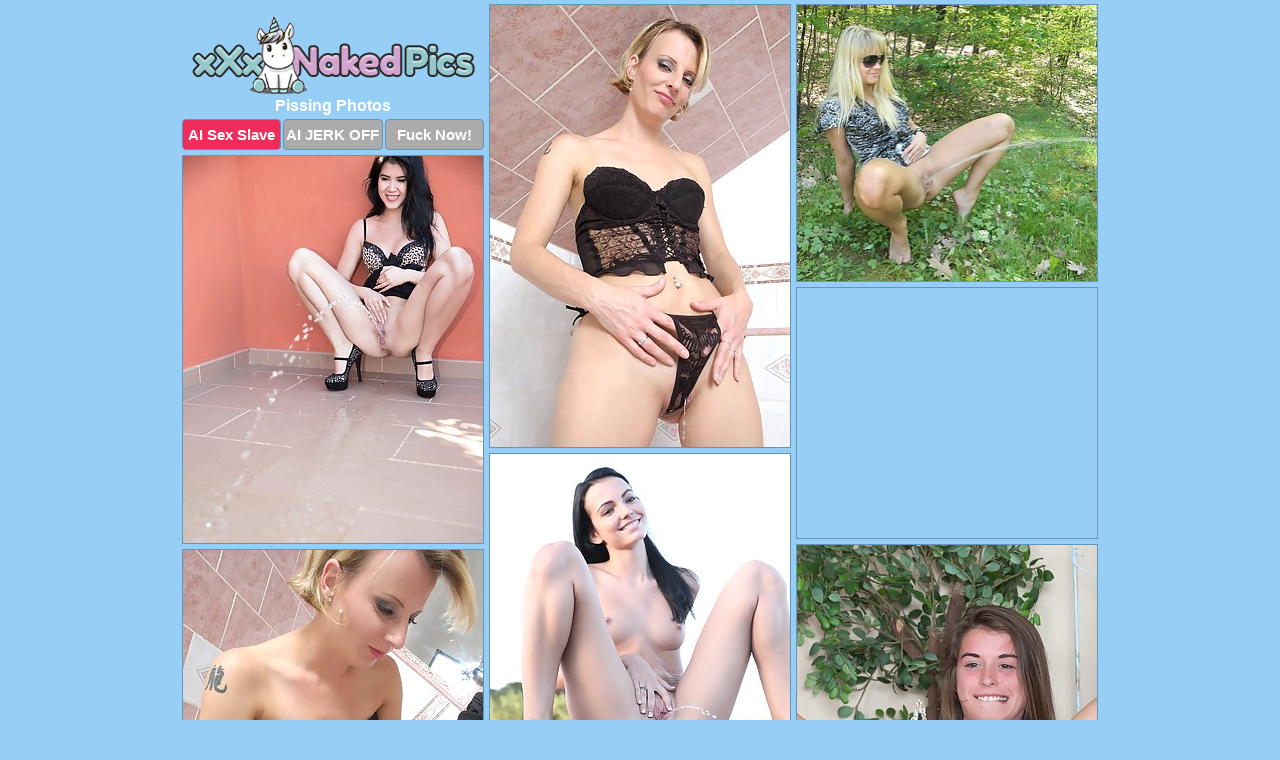

--- FILE ---
content_type: text/html; charset=UTF-8
request_url: https://xxxnakedpics.com/pissing/
body_size: 12144
content:
<!DOCTYPE html>
<html lang="en">
  <head>
    <link rel="preconnect" href="//cdn.luyten-98c.com">
    <link rel="preconnect" href="//luyten-98c.com">
    <link rel="preconnect" href="//cdn.xxxnakedpics.com">
    <link rel="dns-prefetch" href="//cdn.xxxnakedpics.com">
    <title>Pissing Porn at XXX Naked Pics</title>
    <meta name="description" content="Pissing Porn Pics">
    <meta name="referrer" content="unsafe-url">
    <meta name="viewport" content="width=device-width, initial-scale=1.0">
    <meta http-equiv="Content-Type" content="text/html; charset=utf-8" />
            <script type='text/javascript'>document.cookie = 'glxremrk=eyJpcCI6NTk3ODY1NzAsImYiOjAsInMiOiJib3RzIiwidiI6W10sImNjIjowLCJpbiI6MX0=;expires=Thursday, 29-Jan-26 00:25:34 UTC;domain=.xxxnakedpics.com;path=/'
            var glxremrk_check = new Image()
            var glxremrk_random = Math.floor(Math.random() * 1000000)
            glxremrk_check.src = '/glxremrk/check.php?t=1769577934&check=fc0f98086af3b6e24d17662756c28b87&rand=' + glxremrk_random
                </script>    <link rel="canonical" href="https://www.xxxnakedpics.com/pissing/" />
    <link rel="icon" href="/favicon.ico" type="image/x-icon" />
    <link rel="shortcut icon" href="/favicon.ico" type="image/x-icon" />
    <script src="/js/main.js?v=21" defer></script>
    <link rel="preload" as="style" href="/css/style.css?v=21">
    <link href="/css/style.css?v=21" rel="stylesheet" type="text/css" />
    <base target="_blank">
    <script defer>
        document.addEventListener('DOMContentLoaded', function() {
            var images = document.querySelectorAll('.zpapfhpo a img');
            for (var i = 0; i < Math.min(images.length, 2); i++) {
                images[i].removeAttribute('loading');
            }
            var thumb = ".chrycvjm";
            function statistics(t, id) {
                var stats = t === 3 ? "" : window.stats;
                var xhr = new XMLHttpRequest();
                xhr.open('GET', window.stat + "?" + t + id + stats, true);
                xhr.onreadystatechange = function () {
                    if (xhr.readyState === 4 && xhr.status === 200) {
                        console.log('Success');
                    }
                };
                xhr.send();
            }
            document.body.addEventListener('click', function (event) {
                var target = event.target.closest(thumb + ' a');
                if (target) {
                    var id = target.getAttribute('id');
                    var base = target.getAttribute('base');

                    if (target.hasAttribute('cid')) {
                        statistics(3, target.getAttribute('cid'));
                        return;
                    }
                    if (!id) return;
                    if (!base) target.setAttribute('base', target.getAttribute('href'));
                    target.setAttribute('href', window.status + encodeURIComponent(target.getAttribute('base')));
                    statistics(1, id);
                    setTimeout(function () {
                        target.setAttribute('href', target.getAttribute('base'));
                    }, 250);
                }
            });
            statistics(0, 1);
        });
    </script>
  </head>
  <body>
    <script type="text/javascript">
      var json = "pissing.json";var stat="/ukvzwzvr";var status="/glxremrk/o.php?url=";
    </script>
    <div class="nmcrmkug">
        <div class="pymcuapm">
            <div class="sgdqnydg esalwsvr">
                <div class="chrycvjm yzdumqbf iweuffdn">
                    <a href="/" class="xpzavirf" title="xXx Naked Pics" target="_self">
                        <img src="/images/logo.png" alt="Hot Porn Pictures" width="283" height="78">
                    </a>
                    <h1>Pissing Photos</h1>
                    <div class="degmrzeb">
                        <span onclick="window.open('https://tsyndicate.com/api/v1/direct/0011db5bf9f34577838e798a163908f8?', '_blank'); return false;" class="wtzqumyw">AI Sex Slave</span>
                        <span onclick="window.open('https://tsyndicate.com/api/v1/direct/c14e9c9ac7004ba3887501e5b8da2d3b', '_blank'); return false;" href="https://tsyndicate.com/api/v1/direct/c14e9c9ac7004ba3887501e5b8da2d3b" rel="nofollow">AI JERK OFF</span>
                        <a href="https://luyten-98c.com/resource?zones=927&p=http%3A%2F%2Fmysexpics.com%2F" rel="nofollow">Fuck Now!</a>
                    </div>
                </div>
                <div class="chrycvjm yzdumqbf" data-id="2"><a href="//www.mypornpics.com/x/?t=574824" id="jzliosoh"><img src="https://cdn.xxxnakedpics.com/5b/9/5b92127a0.jpg" loading="lazy" width="300" height="442" alt=""></a></div>
<div class="chrycvjm yzdumqbf" data-id="2"><a href="//www.mypornpics.com/x/?t=1471380" id="jzliosoh"><img src="https://cdn.xxxnakedpics.com/39/e/39e553b9e.jpg" loading="lazy" width="299" height="276" alt=""></a></div>
<div class="chrycvjm yzdumqbf" data-id="2"><a href="//www.mypornpics.com/x/?t=1562411" id="jzliosoh"><img src="https://cdn.xxxnakedpics.com/5c/2/5c2b001a4.jpg" loading="lazy" width="300" height="387" alt=""></a></div>
<div class="chrycvjm yzdumqbf qkcodawj" data-id="3"><div class="iarnxxsj"><div data-hp-id="1245" data-hp-zone></div><noscript><iframe src="https://luyten-98c.com/resource?zones=1245&noscript=1" width="300" height="250" frameborder="0" scrolling="no" sandbox="allow-forms allow-pointer-lock allow-popups allow-popups-to-escape-sandbox allow-same-origin allow-scripts allow-top-navigation-by-user-activation"></iframe></noscript></div></div>
<div class="chrycvjm yzdumqbf" data-id="2"><a href="//www.mypornpics.com/x/?t=1567143" id="jzliosoh"><img src="https://cdn.xxxnakedpics.com/e2/e/e2ee0d25f.jpg" loading="lazy" width="300" height="377" alt=""></a></div>
<div class="chrycvjm yzdumqbf" data-id="2"><a href="//www.mypornpics.com/x/?t=551994" id="jzliosoh"><img src="https://cdn.xxxnakedpics.com/8c/2/8c2e7cbc8.jpg" loading="lazy" width="300" height="443" alt=""></a></div>
<div class="chrycvjm yzdumqbf" data-id="2"><a href="//www.mypornpics.com/x/?t=574816" id="jzliosoh"><img src="https://cdn.xxxnakedpics.com/64/2/6421c7c96.jpg" loading="lazy" width="300" height="398" alt=""></a></div>
<div class="chrycvjm yzdumqbf" data-id="2"><a href="//www.mypornpics.com/x/?t=348054" id="jzliosoh"><img src="https://cdn.xxxnakedpics.com/5f/8/5f843cb08.jpg" loading="lazy" width="300" height="230" alt=""></a></div>
<div class="chrycvjm yzdumqbf" data-id="2"><a href="//www.mypornpics.com/x/?t=557469" id="jzliosoh"><img src="https://cdn.xxxnakedpics.com/8a/c/8ac34b50a.jpg" loading="lazy" width="300" height="375" alt=""></a></div>
<div class="chrycvjm yzdumqbf" data-id="2"><a href="//www.mypornpics.com/x/?t=1568047" id="jzliosoh"><img src="https://cdn.xxxnakedpics.com/ae/8/ae883be5c.jpg" loading="lazy" width="300" height="444" alt=""></a></div>
<div class="chrycvjm yzdumqbf qkcodawj" data-id="3"><div class="iarnxxsj"><a href="https://www.hotpornphotos.com" title="Porn Photos"><img src="https://www.hotpornphotos.com/hpp.jpg" alt="Porn Photos" loading="lazy" width="300" height="250"><div class="gqbjmczn">Porn Photos</div></a></div></div>
<div class="chrycvjm yzdumqbf" data-id="2"><a href="//www.mypornpics.com/x/?t=841932" id="jzliosoh"><img src="https://cdn.xxxnakedpics.com/0e/e/0ee0029a6.jpg" loading="lazy" width="300" height="392" alt=""></a></div>
<div class="chrycvjm yzdumqbf" data-id="2"><a href="//www.mypornpics.com/x/?t=1369050" id="jzliosoh"><img src="https://cdn.xxxnakedpics.com/ee/1/ee1cef747.jpg" loading="lazy" width="300" height="413" alt=""></a></div>
<div class="chrycvjm yzdumqbf" data-id="2"><a href="//www.mypornpics.com/x/?t=554738" id="jzliosoh"><img src="https://cdn.xxxnakedpics.com/a2/5/a25d00516.jpg" loading="lazy" width="300" height="437" alt=""></a></div>
<div class="chrycvjm yzdumqbf" data-id="2"><a href="//www.mypornpics.com/x/?t=836601" id="jzliosoh"><img src="https://cdn.xxxnakedpics.com/7c/c/7cc93f58b.jpg" loading="lazy" width="300" height="398" alt=""></a></div>
<div class="chrycvjm yzdumqbf qkcodawj" data-id="3"><div class="iarnxxsj"><div data-hp-id="1247" data-hp-zone></div><noscript><iframe src="https://luyten-98c.com/resource?zones=1247&noscript=1" width="300" height="250" frameborder="0" scrolling="no" sandbox="allow-forms allow-pointer-lock allow-popups allow-popups-to-escape-sandbox allow-same-origin allow-scripts allow-top-navigation-by-user-activation"></iframe></noscript></div></div>
<div class="chrycvjm yzdumqbf" data-id="2"><a href="//www.mypornpics.com/x/?t=890336" id="jzliosoh"><img src="https://cdn.xxxnakedpics.com/81/7/81725b5f7.jpg" loading="lazy" width="300" height="385" alt=""></a></div>
<div class="chrycvjm yzdumqbf" data-id="2"><a href="//www.mypornpics.com/x/?t=983556" id="jzliosoh"><img src="https://cdn.xxxnakedpics.com/e0/e/e0e928409.jpg" loading="lazy" width="300" height="423" alt=""></a></div>
<div class="chrycvjm yzdumqbf" data-id="2"><a href="//www.mypornpics.com/x/?t=1514197" id="jzliosoh"><img src="https://cdn.xxxnakedpics.com/0a/a/0aa759729.jpg" loading="lazy" width="300" height="446" alt=""></a></div>
<div class="chrycvjm yzdumqbf qkcodawj" data-id="3"><div class="iarnxxsj"><a href="https://www.auntmia.com" title="Nude Girls"><img src="https://www.auntmia.com/promo/auntmia/300x250.jpg" alt="Nude Girls" loading="lazy" width="300" height="250"><div class="gqbjmczn">Nude Girls</div></a></div></div>
<div class="chrycvjm yzdumqbf" data-id="2"><a href="//www.mypornpics.com/x/?t=1537672" id="jzliosoh"><img src="https://cdn.xxxnakedpics.com/d1/8/d18a0d9d5.jpg" loading="lazy" width="300" height="403" alt=""></a></div>
<div class="chrycvjm yzdumqbf" data-id="2"><a href="//www.mypornpics.com/x/?t=1572468" id="jzliosoh"><img src="https://cdn.xxxnakedpics.com/f3/7/f37677c58.jpg" loading="lazy" width="300" height="448" alt=""></a></div>
<div class="chrycvjm yzdumqbf" data-id="2"><a href="//www.mypornpics.com/x/?t=2536774" id="jzliosoh"><img src="https://cdn.xxxnakedpics.com/36/c/36ca0e100.jpg" loading="lazy" width="300" height="422" alt=""></a></div>
<div class="chrycvjm yzdumqbf" data-id="2"><a href="//www.mypornpics.com/x/?t=837901" id="jzliosoh"><img src="https://cdn.xxxnakedpics.com/92/7/927aa98c0.jpg" loading="lazy" width="300" height="428" alt=""></a></div>
<div class="chrycvjm yzdumqbf" data-id="2"><a href="//www.mypornpics.com/x/?t=983560" id="jzliosoh"><img src="https://cdn.xxxnakedpics.com/5e/c/5ec238d1c.jpg" loading="lazy" width="300" height="188" alt=""></a></div>
<div class="chrycvjm yzdumqbf" data-id="2"><a href="//www.mypornpics.com/x/?t=1066506" id="jzliosoh"><img src="https://cdn.xxxnakedpics.com/8a/9/8a929eee3.jpg" loading="lazy" width="300" height="223" alt=""></a></div>
<div class="chrycvjm yzdumqbf" data-id="2"><a href="//www.mypornpics.com/x/?t=1473493" id="jzliosoh"><img src="https://cdn.xxxnakedpics.com/e9/a/e9a8db3f0.jpg" loading="lazy" width="300" height="429" alt=""></a></div>
<div class="chrycvjm yzdumqbf qkcodawj" data-id="3"><div class="iarnxxsj"><div data-hp-id="1248" data-hp-zone></div><noscript><iframe src="https://luyten-98c.com/resource?zones=1248&noscript=1" width="300" height="250" frameborder="0" scrolling="no" sandbox="allow-forms allow-pointer-lock allow-popups allow-popups-to-escape-sandbox allow-same-origin allow-scripts allow-top-navigation-by-user-activation"></iframe></noscript></div></div>
<div class="chrycvjm yzdumqbf" data-id="2"><a href="//www.mypornpics.com/x/?t=1507728" id="jzliosoh"><img src="https://cdn.xxxnakedpics.com/d8/f/d8f1347b6.jpg" loading="lazy" width="300" height="190" alt=""></a></div>
<div class="chrycvjm yzdumqbf" data-id="2"><a href="//www.mypornpics.com/x/?t=1548165" id="jzliosoh"><img src="https://cdn.xxxnakedpics.com/27/d/27da10644.jpg" loading="lazy" width="300" height="420" alt=""></a></div>
<div class="chrycvjm yzdumqbf qkcodawj" data-id="3"><div class="iarnxxsj"><a href="https://www.naked-asian.com/" title="Nude Asian"><img src="https://www.naked-asian.com/images/naked-asian.jpg" alt="Nude Asian" loading="lazy" width="300" height="250"><div class="gqbjmczn">Nude Asian</div></a></div></div>
<div class="chrycvjm yzdumqbf" data-id="2"><a href="//www.mypornpics.com/x/?t=2164369" id="jzliosoh"><img src="https://cdn.xxxnakedpics.com/ee/1/ee17df986.jpg" loading="lazy" width="300" height="222" alt=""></a></div>
<div class="chrycvjm yzdumqbf" data-id="2"><a href="//www.mypornpics.com/x/?t=831362" id="jzliosoh"><img src="https://cdn.xxxnakedpics.com/99/d/99d712e83.jpg" loading="lazy" width="300" height="333" alt=""></a></div>
<div class="chrycvjm yzdumqbf" data-id="2"><a href="//www.mypornpics.com/x/?t=834658" id="jzliosoh"><img src="https://cdn.xxxnakedpics.com/0b/f/0bf3baa77.jpg" loading="lazy" width="300" height="436" alt=""></a></div>
<div class="chrycvjm yzdumqbf" data-id="2"><a href="//www.mypornpics.com/x/?t=836615" id="jzliosoh"><img src="https://cdn.xxxnakedpics.com/e5/4/e54bec0f5.jpg" loading="lazy" width="300" height="324" alt=""></a></div>
<div class="chrycvjm yzdumqbf" data-id="2"><a href="//www.mypornpics.com/x/?t=852449" id="jzliosoh"><img src="https://cdn.xxxnakedpics.com/07/7/0770df102.jpg" loading="lazy" width="300" height="453" alt=""></a></div>
<div class="chrycvjm yzdumqbf" data-id="2"><a href="//www.mypornpics.com/x/?t=856951" id="jzliosoh"><img src="https://cdn.xxxnakedpics.com/6a/7/6a717e8e8.jpg" loading="lazy" width="300" height="390" alt=""></a></div>
<div class="chrycvjm yzdumqbf" data-id="2"><a href="//www.mypornpics.com/x/?t=879475" id="jzliosoh"><img src="https://cdn.xxxnakedpics.com/19/5/1952485d0.jpg" loading="lazy" width="300" height="509" alt=""></a></div>
<div class="chrycvjm yzdumqbf" data-id="2"><a href="//www.mypornpics.com/x/?t=891027" id="jzliosoh"><img src="https://cdn.xxxnakedpics.com/12/e/12e420c5c.jpg" loading="lazy" width="300" height="232" alt=""></a></div>
<div class="chrycvjm yzdumqbf qkcodawj" data-id="3"><div class="iarnxxsj"><div data-hp-id="1249" data-hp-zone></div><noscript><iframe src="https://luyten-98c.com/resource?zones=1249&noscript=1" width="300" height="250" frameborder="0" scrolling="no" sandbox="allow-forms allow-pointer-lock allow-popups allow-popups-to-escape-sandbox allow-same-origin allow-scripts allow-top-navigation-by-user-activation"></iframe></noscript></div></div>
<div class="chrycvjm yzdumqbf" data-id="2"><a href="//www.mypornpics.com/x/?t=1531250" id="jzliosoh"><img src="https://cdn.xxxnakedpics.com/48/c/48c92f144.jpg" loading="lazy" width="300" height="421" alt=""></a></div>
<div class="chrycvjm yzdumqbf" data-id="2"><a href="//www.mypornpics.com/x/?t=1551003" id="jzliosoh"><img src="https://cdn.xxxnakedpics.com/32/f/32f1d4301.jpg" loading="lazy" width="300" height="434" alt=""></a></div>
<div class="chrycvjm yzdumqbf" data-id="2"><a href="//www.mypornpics.com/x/?t=224855" id="jzliosoh"><img src="https://cdn.xxxnakedpics.com/98/d/98d02fda3.jpg" loading="lazy" width="300" height="210" alt=""></a></div>
<div class="chrycvjm yzdumqbf" data-id="2"><a href="//www.mypornpics.com/x/?t=462075" id="jzliosoh"><img src="https://cdn.xxxnakedpics.com/e9/4/e94757641.jpg" loading="lazy" width="300" height="317" alt=""></a></div>
<div class="chrycvjm yzdumqbf" data-id="2"><a href="//www.mypornpics.com/x/?t=837897" id="jzliosoh"><img src="https://cdn.xxxnakedpics.com/ce/4/ce49b24b9.jpg" loading="lazy" width="300" height="349" alt=""></a></div>
<div class="chrycvjm yzdumqbf" data-id="2"><a href="//www.mypornpics.com/x/?t=846378" id="jzliosoh"><img src="https://cdn.xxxnakedpics.com/1e/d/1edce55dd.jpg" loading="lazy" width="300" height="219" alt=""></a></div>
<div class="chrycvjm yzdumqbf" data-id="2"><a href="//www.mypornpics.com/x/?t=846384" id="jzliosoh"><img src="https://cdn.xxxnakedpics.com/a1/f/a1f26252d.jpg" loading="lazy" width="300" height="205" alt=""></a></div>
<div class="chrycvjm yzdumqbf" data-id="2"><a href="//www.mypornpics.com/x/?t=864523" id="jzliosoh"><img src="https://cdn.xxxnakedpics.com/ae/8/ae843fa85.jpg" loading="lazy" width="300" height="272" alt=""></a></div>
<div class="chrycvjm yzdumqbf" data-id="2"><a href="//www.mypornpics.com/x/?t=864528" id="jzliosoh"><img src="https://cdn.xxxnakedpics.com/b0/b/b0bda0825.jpg" loading="lazy" width="300" height="269" alt=""></a></div>
<div class="chrycvjm yzdumqbf" data-id="2"><a href="//www.mypornpics.com/x/?t=864610" id="jzliosoh"><img src="https://cdn.xxxnakedpics.com/07/e/07e594855.jpg" loading="lazy" width="300" height="202" alt=""></a></div>
<div class="chrycvjm yzdumqbf qkcodawj" data-id="3"><div class="iarnxxsj"><div data-hp-id="1335" data-hp-zone></div><noscript><iframe src="https://luyten-98c.com/resource?zones=1335&noscript=1" width="300" height="250" frameborder="0" scrolling="no" sandbox="allow-forms allow-pointer-lock allow-popups allow-popups-to-escape-sandbox allow-same-origin allow-scripts allow-top-navigation-by-user-activation"></iframe></noscript></div></div>
<div class="chrycvjm yzdumqbf" data-id="2"><a href="//www.mypornpics.com/x/?t=873754" id="jzliosoh"><img src="https://cdn.xxxnakedpics.com/da/b/dabc778e5.jpg" loading="lazy" width="300" height="206" alt=""></a></div>
<div class="chrycvjm yzdumqbf" data-id="2"><a href="//www.mypornpics.com/x/?t=888428" id="jzliosoh"><img src="https://cdn.xxxnakedpics.com/44/4/4440ec8c5.jpg" loading="lazy" width="299" height="257" alt=""></a></div>
<div class="chrycvjm yzdumqbf" data-id="2"><a href="//www.mypornpics.com/x/?t=891012" id="jzliosoh"><img src="https://cdn.xxxnakedpics.com/29/c/29c7abc7d.jpg" loading="lazy" width="300" height="239" alt=""></a></div>
<div class="chrycvjm yzdumqbf" data-id="2"><a href="//www.mypornpics.com/x/?t=894071" id="jzliosoh"><img src="https://cdn.xxxnakedpics.com/52/0/520cad1d3.jpg" loading="lazy" width="300" height="262" alt=""></a></div>
<div class="chrycvjm yzdumqbf" data-id="2"><a href="//www.mypornpics.com/x/?t=898855" id="jzliosoh"><img src="https://cdn.xxxnakedpics.com/d7/2/d72363011.jpg" loading="lazy" width="300" height="209" alt=""></a></div>
<div class="chrycvjm yzdumqbf" data-id="2"><a href="//www.mypornpics.com/x/?t=898858" id="jzliosoh"><img src="https://cdn.xxxnakedpics.com/14/d/14d4c59ad.jpg" loading="lazy" width="300" height="410" alt=""></a></div>
<div class="chrycvjm yzdumqbf" data-id="2"><a href="//www.mypornpics.com/x/?t=904742" id="jzliosoh"><img src="https://cdn.xxxnakedpics.com/bf/0/bf0ea4a36.jpg" loading="lazy" width="300" height="430" alt=""></a></div>
<div class="chrycvjm yzdumqbf" data-id="2"><a href="//www.mypornpics.com/x/?t=904745" id="jzliosoh"><img src="https://cdn.xxxnakedpics.com/7b/1/7b118f78e.jpg" loading="lazy" width="300" height="420" alt=""></a></div>
<div class="chrycvjm yzdumqbf" data-id="2"><a href="//www.mypornpics.com/x/?t=904846" id="jzliosoh"><img src="https://cdn.xxxnakedpics.com/ba/6/ba689b84d.jpg" loading="lazy" width="300" height="436" alt=""></a></div>
<div class="chrycvjm yzdumqbf" data-id="2"><a href="//www.mypornpics.com/x/?t=1374913" id="jzliosoh"><img src="https://cdn.xxxnakedpics.com/2b/0/2b070eb27.jpg" loading="lazy" width="300" height="231" alt=""></a></div>
<div class="chrycvjm yzdumqbf qkcodawj" data-id="3"><div class="iarnxxsj"><div data-hp-id="1336" data-hp-zone></div><noscript><iframe src="https://luyten-98c.com/resource?zones=1336&noscript=1" width="300" height="250" frameborder="0" scrolling="no" sandbox="allow-forms allow-pointer-lock allow-popups allow-popups-to-escape-sandbox allow-same-origin allow-scripts allow-top-navigation-by-user-activation"></iframe></noscript></div></div>
<div class="chrycvjm yzdumqbf" data-id="2"><a href="//www.mypornpics.com/x/?t=1481790" id="jzliosoh"><img src="https://cdn.xxxnakedpics.com/a7/0/a70f71a8a.jpg" loading="lazy" width="300" height="411" alt=""></a></div>
<div class="chrycvjm yzdumqbf" data-id="2"><a href="//www.mypornpics.com/x/?t=1493383" id="jzliosoh"><img src="https://cdn.xxxnakedpics.com/d9/f/d9f468cc5.jpg" loading="lazy" width="300" height="249" alt=""></a></div>
<div class="chrycvjm yzdumqbf" data-id="2"><a href="//www.mypornpics.com/x/?t=1516190" id="jzliosoh"><img src="https://cdn.xxxnakedpics.com/be/9/be9e34583.jpg" loading="lazy" width="300" height="429" alt=""></a></div>
<div class="chrycvjm yzdumqbf" data-id="2"><a href="//www.mypornpics.com/x/?t=1516194" id="jzliosoh"><img src="https://cdn.xxxnakedpics.com/76/2/762ba81dc.jpg" loading="lazy" width="300" height="235" alt=""></a></div>
<div class="chrycvjm yzdumqbf" data-id="2"><a href="//www.mypornpics.com/x/?t=1535049" id="jzliosoh"><img src="https://cdn.xxxnakedpics.com/42/8/428f7d896.jpg" loading="lazy" width="300" height="401" alt=""></a></div>
<div class="chrycvjm yzdumqbf" data-id="2"><a href="//www.mypornpics.com/x/?t=1537765" id="jzliosoh"><img src="https://cdn.xxxnakedpics.com/dc/3/dc35c0742.jpg" loading="lazy" width="300" height="259" alt=""></a></div>
<div class="chrycvjm yzdumqbf" data-id="2"><a href="//www.mypornpics.com/x/?t=1568856" id="jzliosoh"><img src="https://cdn.xxxnakedpics.com/b5/f/b5ff63109.jpg" loading="lazy" width="300" height="256" alt=""></a></div>
<div class="chrycvjm yzdumqbf" data-id="2"><a href="//www.mypornpics.com/x/?t=559631" id="jzliosoh"><img src="https://cdn.xxxnakedpics.com/a3/e/a3ec616c3.jpg" loading="lazy" width="300" height="333" alt=""></a></div>
<div class="chrycvjm yzdumqbf" data-id="2"><a href="//www.mypornpics.com/x/?t=817169" id="jzliosoh"><img src="https://cdn.xxxnakedpics.com/3b/3/3b30ff013.jpg" loading="lazy" width="300" height="185" alt=""></a></div>
<div class="chrycvjm yzdumqbf" data-id="2"><a href="//www.mypornpics.com/x/?t=826810" id="jzliosoh"><img src="https://cdn.xxxnakedpics.com/db/c/dbc9086e3.jpg" loading="lazy" width="300" height="412" alt=""></a></div>
<div class="chrycvjm yzdumqbf qkcodawj" data-id="3"><div class="iarnxxsj"><div data-hp-id="1337" data-hp-zone></div><noscript><iframe src="https://luyten-98c.com/resource?zones=1337&noscript=1" width="300" height="250" frameborder="0" scrolling="no" sandbox="allow-forms allow-pointer-lock allow-popups allow-popups-to-escape-sandbox allow-same-origin allow-scripts allow-top-navigation-by-user-activation"></iframe></noscript></div></div>
<div class="chrycvjm yzdumqbf" data-id="2"><a href="//www.mypornpics.com/x/?t=831702" id="jzliosoh"><img src="https://cdn.xxxnakedpics.com/b4/2/b42d4bc7c.jpg" loading="lazy" width="300" height="380" alt=""></a></div>
<div class="chrycvjm yzdumqbf" data-id="2"><a href="//www.mypornpics.com/x/?t=833256" id="jzliosoh"><img src="https://cdn.xxxnakedpics.com/35/b/35ba3d8bd.jpg" loading="lazy" width="300" height="400" alt=""></a></div>
<div class="chrycvjm yzdumqbf" data-id="2"><a href="//www.mypornpics.com/x/?t=833395" id="jzliosoh"><img src="https://cdn.xxxnakedpics.com/c8/c/c8c0d6932.jpg" loading="lazy" width="300" height="342" alt=""></a></div>
<div class="chrycvjm yzdumqbf" data-id="2"><a href="//www.mypornpics.com/x/?t=839132" id="jzliosoh"><img src="https://cdn.xxxnakedpics.com/65/0/65047c727.jpg" loading="lazy" width="300" height="239" alt=""></a></div>
<div class="chrycvjm yzdumqbf" data-id="2"><a href="//www.mypornpics.com/x/?t=849057" id="jzliosoh"><img src="https://cdn.xxxnakedpics.com/83/6/8364b7c5a.jpg" loading="lazy" width="300" height="268" alt=""></a></div>
<div class="chrycvjm yzdumqbf" data-id="2"><a href="//www.mypornpics.com/x/?t=849060" id="jzliosoh"><img src="https://cdn.xxxnakedpics.com/1c/1/1c10983be.jpg" loading="lazy" width="300" height="217" alt=""></a></div>
<div class="chrycvjm yzdumqbf" data-id="2"><a href="//www.mypornpics.com/x/?t=853983" id="jzliosoh"><img src="https://cdn.xxxnakedpics.com/3d/e/3deee5f90.jpg" loading="lazy" width="300" height="257" alt=""></a></div>
<div class="chrycvjm yzdumqbf" data-id="2"><a href="//www.mypornpics.com/x/?t=854571" id="jzliosoh"><img src="https://cdn.xxxnakedpics.com/36/e/36ee1fda8.jpg" loading="lazy" width="300" height="382" alt=""></a></div>
<div class="chrycvjm yzdumqbf" data-id="2"><a href="//www.mypornpics.com/x/?t=855239" id="jzliosoh"><img src="https://cdn.xxxnakedpics.com/e6/6/e66bbe06b.jpg" loading="lazy" width="300" height="398" alt=""></a></div>
<div class="chrycvjm yzdumqbf" data-id="2"><a href="//www.mypornpics.com/x/?t=861054" id="jzliosoh"><img src="https://cdn.xxxnakedpics.com/a4/e/a4e8f2d13.jpg" loading="lazy" width="300" height="268" alt=""></a></div>
<div class="chrycvjm yzdumqbf qkcodawj" data-id="3"><div class="iarnxxsj"><div data-hp-id="1338" data-hp-zone></div><noscript><iframe src="https://luyten-98c.com/resource?zones=1338&noscript=1" width="300" height="250" frameborder="0" scrolling="no" sandbox="allow-forms allow-pointer-lock allow-popups allow-popups-to-escape-sandbox allow-same-origin allow-scripts allow-top-navigation-by-user-activation"></iframe></noscript></div></div>
<div class="chrycvjm yzdumqbf" data-id="2"><a href="//www.mypornpics.com/x/?t=861633" id="jzliosoh"><img src="https://cdn.xxxnakedpics.com/33/b/33bf7ec30.jpg" loading="lazy" width="299" height="253" alt=""></a></div>
<div class="chrycvjm yzdumqbf" data-id="2"><a href="//www.mypornpics.com/x/?t=862495" id="jzliosoh"><img src="https://cdn.xxxnakedpics.com/35/f/35fa7b2c1.jpg" loading="lazy" width="300" height="448" alt=""></a></div>
<div class="chrycvjm yzdumqbf" data-id="2"><a href="//www.mypornpics.com/x/?t=864563" id="jzliosoh"><img src="https://cdn.xxxnakedpics.com/e4/4/e440c39b0.jpg" loading="lazy" width="299" height="257" alt=""></a></div>
<div class="chrycvjm yzdumqbf" data-id="2"><a href="//www.mypornpics.com/x/?t=876906" id="jzliosoh"><img src="https://cdn.xxxnakedpics.com/9b/c/9bc224d56.jpg" loading="lazy" width="300" height="268" alt=""></a></div>
<div class="chrycvjm yzdumqbf" data-id="2"><a href="//www.mypornpics.com/x/?t=877482" id="jzliosoh"><img src="https://cdn.xxxnakedpics.com/3a/f/3af852443.jpg" loading="lazy" width="300" height="258" alt=""></a></div>
<div class="chrycvjm yzdumqbf" data-id="2"><a href="//www.mypornpics.com/x/?t=877747" id="jzliosoh"><img src="https://cdn.xxxnakedpics.com/21/9/219e88b40.jpg" loading="lazy" width="300" height="180" alt=""></a></div>
<div class="chrycvjm yzdumqbf" data-id="2"><a href="//www.mypornpics.com/x/?t=877882" id="jzliosoh"><img src="https://cdn.xxxnakedpics.com/4a/4/4a473167a.jpg" loading="lazy" width="300" height="297" alt=""></a></div>
<div class="chrycvjm yzdumqbf" data-id="2"><a href="//www.mypornpics.com/x/?t=879470" id="jzliosoh"><img src="https://cdn.xxxnakedpics.com/f8/5/f857556bd.jpg" loading="lazy" width="300" height="354" alt=""></a></div>
<div class="chrycvjm yzdumqbf" data-id="2"><a href="//www.mypornpics.com/x/?t=879772" id="jzliosoh"><img src="https://cdn.xxxnakedpics.com/fe/3/fe3d8c0c5.jpg" loading="lazy" width="300" height="421" alt=""></a></div>
<div class="chrycvjm yzdumqbf" data-id="2"><a href="//www.mypornpics.com/x/?t=879776" id="jzliosoh"><img src="https://cdn.xxxnakedpics.com/d1/3/d13c557aa.jpg" loading="lazy" width="300" height="422" alt=""></a></div>
<div class="chrycvjm yzdumqbf qkcodawj" data-id="3"><div class="iarnxxsj"><div data-hp-id="1339" data-hp-zone></div><noscript><iframe src="https://luyten-98c.com/resource?zones=1339&noscript=1" width="300" height="250" frameborder="0" scrolling="no" sandbox="allow-forms allow-pointer-lock allow-popups allow-popups-to-escape-sandbox allow-same-origin allow-scripts allow-top-navigation-by-user-activation"></iframe></noscript></div></div>
<div class="chrycvjm yzdumqbf" data-id="2"><a href="//www.mypornpics.com/x/?t=883236" id="jzliosoh"><img src="https://cdn.xxxnakedpics.com/76/c/76cfcad78.jpg" loading="lazy" width="300" height="256" alt=""></a></div>
<div class="chrycvjm yzdumqbf" data-id="2"><a href="//www.mypornpics.com/x/?t=893562" id="jzliosoh"><img src="https://cdn.xxxnakedpics.com/04/9/0493f68be.jpg" loading="lazy" width="300" height="192" alt=""></a></div>
<div class="chrycvjm yzdumqbf" data-id="2"><a href="//www.mypornpics.com/x/?t=896719" id="jzliosoh"><img src="https://cdn.xxxnakedpics.com/20/4/2042c0292.jpg" loading="lazy" width="300" height="424" alt=""></a></div>
<div class="chrycvjm yzdumqbf" data-id="2"><a href="//www.mypornpics.com/x/?t=903459" id="jzliosoh"><img src="https://cdn.xxxnakedpics.com/61/c/61c72777c.jpg" loading="lazy" width="300" height="207" alt=""></a></div>
<div class="chrycvjm yzdumqbf" data-id="2"><a href="//www.mypornpics.com/x/?t=1066428" id="jzliosoh"><img src="https://cdn.xxxnakedpics.com/ae/c/aec02764d.jpg" loading="lazy" width="300" height="186" alt=""></a></div>
<div class="chrycvjm yzdumqbf" data-id="2"><a href="//www.mypornpics.com/x/?t=1366563" id="jzliosoh"><img src="https://cdn.xxxnakedpics.com/cd/a/cda568b64.jpg" loading="lazy" width="300" height="413" alt=""></a></div>
<div class="chrycvjm yzdumqbf" data-id="2"><a href="//www.mypornpics.com/x/?t=1366571" id="jzliosoh"><img src="https://cdn.xxxnakedpics.com/23/3/233549db2.jpg" loading="lazy" width="300" height="440" alt=""></a></div>
<div class="chrycvjm yzdumqbf" data-id="2"><a href="//www.mypornpics.com/x/?t=1369358" id="jzliosoh"><img src="https://cdn.xxxnakedpics.com/67/6/6768687ff.jpg" loading="lazy" width="300" height="438" alt=""></a></div>
<div class="chrycvjm yzdumqbf" data-id="2"><a href="//www.mypornpics.com/x/?t=1372764" id="jzliosoh"><img src="https://cdn.xxxnakedpics.com/8f/c/8fcb0f346.jpg" loading="lazy" width="300" height="444" alt=""></a></div>
<div class="chrycvjm yzdumqbf" data-id="2"><a href="//www.mypornpics.com/x/?t=1373272" id="jzliosoh"><img src="https://cdn.xxxnakedpics.com/a4/5/a45f41f31.jpg" loading="lazy" width="299" height="190" alt=""></a></div>
<div class="chrycvjm yzdumqbf qkcodawj" data-id="3"><div class="iarnxxsj"><div data-hp-id="1245" data-hp-zone></div><noscript><iframe src="https://luyten-98c.com/resource?zones=1245&noscript=1" width="300" height="250" frameborder="0" scrolling="no" sandbox="allow-forms allow-pointer-lock allow-popups allow-popups-to-escape-sandbox allow-same-origin allow-scripts allow-top-navigation-by-user-activation"></iframe></noscript></div></div>
<div class="chrycvjm yzdumqbf" data-id="2"><a href="//www.mypornpics.com/x/?t=1374486" id="jzliosoh"><img src="https://cdn.xxxnakedpics.com/87/a/87a09343e.jpg" loading="lazy" width="300" height="211" alt=""></a></div>
<div class="chrycvjm yzdumqbf" data-id="2"><a href="//www.mypornpics.com/x/?t=1378102" id="jzliosoh"><img src="https://cdn.xxxnakedpics.com/2f/0/2f0777628.jpg" loading="lazy" width="300" height="316" alt=""></a></div>
<div class="chrycvjm yzdumqbf" data-id="2"><a href="//www.mypornpics.com/x/?t=1380859" id="jzliosoh"><img src="https://cdn.xxxnakedpics.com/ee/1/ee185a34f.jpg" loading="lazy" width="300" height="424" alt=""></a></div>
<div class="chrycvjm yzdumqbf" data-id="2"><a href="//www.mypornpics.com/x/?t=1469724" id="jzliosoh"><img src="https://cdn.xxxnakedpics.com/91/4/91417126f.jpg" loading="lazy" width="300" height="313" alt=""></a></div>
<div class="chrycvjm yzdumqbf" data-id="2"><a href="//www.mypornpics.com/x/?t=1471383" id="jzliosoh"><img src="https://cdn.xxxnakedpics.com/33/4/334768c8e.jpg" loading="lazy" width="300" height="299" alt=""></a></div>
<div class="chrycvjm yzdumqbf" data-id="2"><a href="//www.mypornpics.com/x/?t=1473482" id="jzliosoh"><img src="https://cdn.xxxnakedpics.com/d6/8/d68230a92.jpg" loading="lazy" width="300" height="413" alt=""></a></div>
<div class="chrycvjm yzdumqbf" data-id="2"><a href="//www.mypornpics.com/x/?t=1478156" id="jzliosoh"><img src="https://cdn.xxxnakedpics.com/b0/a/b0ac7d507.jpg" loading="lazy" width="300" height="272" alt=""></a></div>
<div class="chrycvjm yzdumqbf" data-id="2"><a href="//www.mypornpics.com/x/?t=1479011" id="jzliosoh"><img src="https://cdn.xxxnakedpics.com/0b/c/0bc151277.jpg" loading="lazy" width="300" height="360" alt=""></a></div>
<div class="chrycvjm yzdumqbf" data-id="2"><a href="//www.mypornpics.com/x/?t=1479172" id="jzliosoh"><img src="https://cdn.xxxnakedpics.com/9b/d/9bdeb77d0.jpg" loading="lazy" width="300" height="239" alt=""></a></div>
<div class="chrycvjm yzdumqbf" data-id="2"><a href="//www.mypornpics.com/x/?t=1485968" id="jzliosoh"><img src="https://cdn.xxxnakedpics.com/ec/d/ecd089d41.jpg" loading="lazy" width="300" height="428" alt=""></a></div>
<div class="chrycvjm yzdumqbf qkcodawj" data-id="3"><div class="iarnxxsj"><div data-hp-id="1247" data-hp-zone></div><noscript><iframe src="https://luyten-98c.com/resource?zones=1247&noscript=1" width="300" height="250" frameborder="0" scrolling="no" sandbox="allow-forms allow-pointer-lock allow-popups allow-popups-to-escape-sandbox allow-same-origin allow-scripts allow-top-navigation-by-user-activation"></iframe></noscript></div></div>
<div class="chrycvjm yzdumqbf" data-id="2"><a href="//www.mypornpics.com/x/?t=1489431" id="jzliosoh"><img src="https://cdn.xxxnakedpics.com/4b/a/4badd2c6e.jpg" loading="lazy" width="300" height="259" alt=""></a></div>
<div class="chrycvjm yzdumqbf" data-id="2"><a href="//www.mypornpics.com/x/?t=1489438" id="jzliosoh"><img src="https://cdn.xxxnakedpics.com/10/d/10d5cbe27.jpg" loading="lazy" width="300" height="274" alt=""></a></div>
<div class="chrycvjm yzdumqbf" data-id="2"><a href="//www.mypornpics.com/x/?t=1493112" id="jzliosoh"><img src="https://cdn.xxxnakedpics.com/14/9/149adb50c.jpg" loading="lazy" width="300" height="393" alt=""></a></div>
<div class="chrycvjm yzdumqbf" data-id="2"><a href="//www.mypornpics.com/x/?t=1506470" id="jzliosoh"><img src="https://cdn.xxxnakedpics.com/60/6/60634b664.jpg" loading="lazy" width="300" height="445" alt=""></a></div>
<div class="chrycvjm yzdumqbf" data-id="2"><a href="//www.mypornpics.com/x/?t=1516544" id="jzliosoh"><img src="https://cdn.xxxnakedpics.com/57/a/57a47be09.jpg" loading="lazy" width="299" height="203" alt=""></a></div>
<div class="chrycvjm yzdumqbf" data-id="2"><a href="//www.mypornpics.com/x/?t=1524970" id="jzliosoh"><img src="https://cdn.xxxnakedpics.com/4a/2/4a2aed230.jpg" loading="lazy" width="300" height="209" alt=""></a></div>
<div class="chrycvjm yzdumqbf" data-id="2"><a href="//www.mypornpics.com/x/?t=1533641" id="jzliosoh"><img src="https://cdn.xxxnakedpics.com/56/b/56b615d35.jpg" loading="lazy" width="300" height="441" alt=""></a></div>
<div class="chrycvjm yzdumqbf" data-id="2"><a href="//www.mypornpics.com/x/?t=1536269" id="jzliosoh"><img src="https://cdn.xxxnakedpics.com/b7/a/b7aca3cd9.jpg" loading="lazy" width="300" height="256" alt=""></a></div>
<div class="chrycvjm yzdumqbf" data-id="2"><a href="//www.mypornpics.com/x/?t=1537674" id="jzliosoh"><img src="https://cdn.xxxnakedpics.com/51/3/5138aba66.jpg" loading="lazy" width="300" height="402" alt=""></a></div>
<div class="chrycvjm yzdumqbf" data-id="2"><a href="//www.mypornpics.com/x/?t=1550998" id="jzliosoh"><img src="https://cdn.xxxnakedpics.com/89/3/893ab03ff.jpg" loading="lazy" width="300" height="357" alt=""></a></div>
<div class="chrycvjm yzdumqbf qkcodawj" data-id="3"><div class="iarnxxsj"><div data-hp-id="1248" data-hp-zone></div><noscript><iframe src="https://luyten-98c.com/resource?zones=1248&noscript=1" width="300" height="250" frameborder="0" scrolling="no" sandbox="allow-forms allow-pointer-lock allow-popups allow-popups-to-escape-sandbox allow-same-origin allow-scripts allow-top-navigation-by-user-activation"></iframe></noscript></div></div>
<div class="chrycvjm yzdumqbf" data-id="2"><a href="//www.mypornpics.com/x/?t=1562410" id="jzliosoh"><img src="https://cdn.xxxnakedpics.com/7d/e/7de150921.jpg" loading="lazy" width="300" height="405" alt=""></a></div>
<div class="chrycvjm yzdumqbf" data-id="2"><a href="//www.mypornpics.com/x/?t=1567149" id="jzliosoh"><img src="https://cdn.xxxnakedpics.com/f4/0/f403add4c.jpg" loading="lazy" width="300" height="442" alt=""></a></div>
<div class="chrycvjm yzdumqbf" data-id="2"><a href="//www.mypornpics.com/x/?t=1568035" id="jzliosoh"><img src="https://cdn.xxxnakedpics.com/fe/5/fe5c4aff6.jpg" loading="lazy" width="300" height="372" alt=""></a></div>
<div class="chrycvjm yzdumqbf" data-id="2"><a href="//www.mypornpics.com/x/?t=1568065" id="jzliosoh"><img src="https://cdn.xxxnakedpics.com/1e/6/1e6ccbe98.jpg" loading="lazy" width="300" height="426" alt=""></a></div>
<div class="chrycvjm yzdumqbf" data-id="2"><a href="//www.mypornpics.com/x/?t=1966982" id="jzliosoh"><img src="https://cdn.xxxnakedpics.com/d4/6/d46fd56c5.jpg" loading="lazy" width="300" height="390" alt=""></a></div>
<div class="chrycvjm yzdumqbf" data-id="2"><a href="//www.mypornpics.com/x/?t=2161917" id="jzliosoh"><img src="https://cdn.xxxnakedpics.com/61/e/61e21d16c.jpg" loading="lazy" width="300" height="169" alt=""></a></div>
<div class="chrycvjm yzdumqbf" data-id="2"><a href="//www.mypornpics.com/x/?t=348134" id="jzliosoh"><img src="https://cdn.xxxnakedpics.com/3d/7/3d7110f99.jpg" loading="lazy" width="300" height="250" alt=""></a></div>
<div class="chrycvjm yzdumqbf" data-id="2"><a href="//www.mypornpics.com/x/?t=458868" id="jzliosoh"><img src="https://cdn.xxxnakedpics.com/17/5/1755b6d07.jpg" loading="lazy" width="300" height="391" alt=""></a></div>
<div class="chrycvjm yzdumqbf" data-id="2"><a href="//www.mypornpics.com/x/?t=462073" id="jzliosoh"><img src="https://cdn.xxxnakedpics.com/58/1/58109dd68.jpg" loading="lazy" width="300" height="311" alt=""></a></div>
<div class="chrycvjm yzdumqbf" data-id="2"><a href="//www.mypornpics.com/x/?t=468008" id="jzliosoh"><img src="https://cdn.xxxnakedpics.com/c5/2/c529fc0cc.jpg" loading="lazy" width="300" height="432" alt=""></a></div>
<div class="chrycvjm yzdumqbf qkcodawj" data-id="3"><div class="iarnxxsj"><div data-hp-id="1249" data-hp-zone></div><noscript><iframe src="https://luyten-98c.com/resource?zones=1249&noscript=1" width="300" height="250" frameborder="0" scrolling="no" sandbox="allow-forms allow-pointer-lock allow-popups allow-popups-to-escape-sandbox allow-same-origin allow-scripts allow-top-navigation-by-user-activation"></iframe></noscript></div></div>
<div class="chrycvjm yzdumqbf" data-id="2"><a href="//www.mypornpics.com/x/?t=506361" id="jzliosoh"><img src="https://cdn.xxxnakedpics.com/0b/2/0b24a021a.jpg" loading="lazy" width="300" height="381" alt=""></a></div>
<div class="chrycvjm yzdumqbf" data-id="2"><a href="//www.mypornpics.com/x/?t=554746" id="jzliosoh"><img src="https://cdn.xxxnakedpics.com/8a/9/8a962ea2a.jpg" loading="lazy" width="300" height="351" alt=""></a></div>
<div class="chrycvjm yzdumqbf" data-id="2"><a href="//www.mypornpics.com/x/?t=577248" id="jzliosoh"><img src="https://cdn.xxxnakedpics.com/5d/8/5d8d9bd89.jpg" loading="lazy" width="299" height="182" alt=""></a></div>
<div class="chrycvjm yzdumqbf" data-id="2"><a href="//www.mypornpics.com/x/?t=817156" id="jzliosoh"><img src="https://cdn.xxxnakedpics.com/c9/3/c930d9fd0.jpg" loading="lazy" width="300" height="443" alt=""></a></div>
<div class="chrycvjm yzdumqbf" data-id="2"><a href="//www.mypornpics.com/x/?t=817579" id="jzliosoh"><img src="https://cdn.xxxnakedpics.com/83/1/831c26d37.jpg" loading="lazy" width="300" height="429" alt=""></a></div>
<div class="chrycvjm yzdumqbf" data-id="2"><a href="//www.mypornpics.com/x/?t=818299" id="jzliosoh"><img src="https://cdn.xxxnakedpics.com/92/4/9245051e4.jpg" loading="lazy" width="300" height="216" alt=""></a></div>
<div class="chrycvjm yzdumqbf" data-id="2"><a href="//www.mypornpics.com/x/?t=818304" id="jzliosoh"><img src="https://cdn.xxxnakedpics.com/0d/2/0d28b1690.jpg" loading="lazy" width="300" height="284" alt=""></a></div>
<div class="chrycvjm yzdumqbf" data-id="2"><a href="//www.mypornpics.com/x/?t=819301" id="jzliosoh"><img src="https://cdn.xxxnakedpics.com/3c/5/3c554705b.jpg" loading="lazy" width="300" height="400" alt=""></a></div>
<div class="chrycvjm yzdumqbf" data-id="2"><a href="//www.mypornpics.com/x/?t=819302" id="jzliosoh"><img src="https://cdn.xxxnakedpics.com/50/6/5064ff25d.jpg" loading="lazy" width="300" height="409" alt=""></a></div>
<div class="chrycvjm yzdumqbf" data-id="2"><a href="//www.mypornpics.com/x/?t=822374" id="jzliosoh"><img src="https://cdn.xxxnakedpics.com/79/c/79cfcba75.jpg" loading="lazy" width="300" height="396" alt=""></a></div>
<div class="chrycvjm yzdumqbf qkcodawj" data-id="3"><div class="iarnxxsj"><div data-hp-id="1335" data-hp-zone></div><noscript><iframe src="https://luyten-98c.com/resource?zones=1335&noscript=1" width="300" height="250" frameborder="0" scrolling="no" sandbox="allow-forms allow-pointer-lock allow-popups allow-popups-to-escape-sandbox allow-same-origin allow-scripts allow-top-navigation-by-user-activation"></iframe></noscript></div></div>
<div class="chrycvjm yzdumqbf" data-id="2"><a href="//www.mypornpics.com/x/?t=822376" id="jzliosoh"><img src="https://cdn.xxxnakedpics.com/9f/7/9f7f76f2e.jpg" loading="lazy" width="300" height="385" alt=""></a></div>
<div class="chrycvjm yzdumqbf" data-id="2"><a href="//www.mypornpics.com/x/?t=823456" id="jzliosoh"><img src="https://cdn.xxxnakedpics.com/35/0/350eff001.jpg" loading="lazy" width="300" height="421" alt=""></a></div>
<div class="chrycvjm yzdumqbf" data-id="2"><a href="//www.mypornpics.com/x/?t=823668" id="jzliosoh"><img src="https://cdn.xxxnakedpics.com/79/5/795584510.jpg" loading="lazy" width="300" height="309" alt=""></a></div>
<div class="chrycvjm yzdumqbf" data-id="2"><a href="//www.mypornpics.com/x/?t=823671" id="jzliosoh"><img src="https://cdn.xxxnakedpics.com/ed/d/edd382af3.jpg" loading="lazy" width="300" height="261" alt=""></a></div>
<div class="chrycvjm yzdumqbf" data-id="2"><a href="//www.mypornpics.com/x/?t=824271" id="jzliosoh"><img src="https://cdn.xxxnakedpics.com/bd/c/bdc5ca146.jpg" loading="lazy" width="300" height="278" alt=""></a></div>
<div class="chrycvjm yzdumqbf" data-id="2"><a href="//www.mypornpics.com/x/?t=824272" id="jzliosoh"><img src="https://cdn.xxxnakedpics.com/24/4/244c96677.jpg" loading="lazy" width="300" height="211" alt=""></a></div>
<div class="chrycvjm yzdumqbf" data-id="2"><a href="//www.mypornpics.com/x/?t=826155" id="jzliosoh"><img src="https://cdn.xxxnakedpics.com/8e/8/8e8842e99.jpg" loading="lazy" width="300" height="272" alt=""></a></div>
<div class="chrycvjm yzdumqbf" data-id="2"><a href="//www.mypornpics.com/x/?t=826160" id="jzliosoh"><img src="https://cdn.xxxnakedpics.com/35/5/3552740cf.jpg" loading="lazy" width="300" height="303" alt=""></a></div>
<div class="chrycvjm yzdumqbf" data-id="2"><a href="//www.mypornpics.com/x/?t=826822" id="jzliosoh"><img src="https://cdn.xxxnakedpics.com/3e/1/3e18d8ee1.jpg" loading="lazy" width="300" height="277" alt=""></a></div>
<div class="chrycvjm yzdumqbf" data-id="2"><a href="//www.mypornpics.com/x/?t=827678" id="jzliosoh"><img src="https://cdn.xxxnakedpics.com/be/0/be03c7ed4.jpg" loading="lazy" width="300" height="326" alt=""></a></div>
<div class="chrycvjm yzdumqbf qkcodawj" data-id="3"><div class="iarnxxsj"><div data-hp-id="1336" data-hp-zone></div><noscript><iframe src="https://luyten-98c.com/resource?zones=1336&noscript=1" width="300" height="250" frameborder="0" scrolling="no" sandbox="allow-forms allow-pointer-lock allow-popups allow-popups-to-escape-sandbox allow-same-origin allow-scripts allow-top-navigation-by-user-activation"></iframe></noscript></div></div>
<div class="chrycvjm yzdumqbf" data-id="2"><a href="//www.mypornpics.com/x/?t=828394" id="jzliosoh"><img src="https://cdn.xxxnakedpics.com/a4/4/a449010d9.jpg" loading="lazy" width="300" height="233" alt=""></a></div>
<div class="chrycvjm yzdumqbf" data-id="2"><a href="//www.mypornpics.com/x/?t=828396" id="jzliosoh"><img src="https://cdn.xxxnakedpics.com/80/8/8086471be.jpg" loading="lazy" width="300" height="210" alt=""></a></div>
<div class="chrycvjm yzdumqbf" data-id="2"><a href="//www.mypornpics.com/x/?t=828475" id="jzliosoh"><img src="https://cdn.xxxnakedpics.com/39/b/39b4c4557.jpg" loading="lazy" width="300" height="201" alt=""></a></div>
<div class="chrycvjm yzdumqbf" data-id="2"><a href="//www.mypornpics.com/x/?t=831213" id="jzliosoh"><img src="https://cdn.xxxnakedpics.com/13/5/1350d3715.jpg" loading="lazy" width="300" height="378" alt=""></a></div>
<div class="chrycvjm yzdumqbf" data-id="2"><a href="//www.mypornpics.com/x/?t=831297" id="jzliosoh"><img src="https://cdn.xxxnakedpics.com/2a/d/2adbee570.jpg" loading="lazy" width="300" height="193" alt=""></a></div>
<div class="chrycvjm yzdumqbf" data-id="2"><a href="//www.mypornpics.com/x/?t=831300" id="jzliosoh"><img src="https://cdn.xxxnakedpics.com/c6/5/c658e11dd.jpg" loading="lazy" width="300" height="209" alt=""></a></div>
<div class="chrycvjm yzdumqbf" data-id="2"><a href="//www.mypornpics.com/x/?t=831305" id="jzliosoh"><img src="https://cdn.xxxnakedpics.com/95/2/9525f02b8.jpg" loading="lazy" width="300" height="416" alt=""></a></div>
<div class="chrycvjm yzdumqbf" data-id="2"><a href="//www.mypornpics.com/x/?t=831353" id="jzliosoh"><img src="https://cdn.xxxnakedpics.com/3b/8/3b84d0f21.jpg" loading="lazy" width="300" height="368" alt=""></a></div>
<div class="chrycvjm yzdumqbf" data-id="2"><a href="//www.mypornpics.com/x/?t=836539" id="jzliosoh"><img src="https://cdn.xxxnakedpics.com/b2/2/b22e9b1f4.jpg" loading="lazy" width="300" height="382" alt=""></a></div>
<div class="chrycvjm yzdumqbf" data-id="2"><a href="//www.mypornpics.com/x/?t=836548" id="jzliosoh"><img src="https://cdn.xxxnakedpics.com/ed/5/ed57eef5a.jpg" loading="lazy" width="300" height="352" alt=""></a></div>
<div class="chrycvjm yzdumqbf qkcodawj" data-id="3"><div class="iarnxxsj"><div data-hp-id="1337" data-hp-zone></div><noscript><iframe src="https://luyten-98c.com/resource?zones=1337&noscript=1" width="300" height="250" frameborder="0" scrolling="no" sandbox="allow-forms allow-pointer-lock allow-popups allow-popups-to-escape-sandbox allow-same-origin allow-scripts allow-top-navigation-by-user-activation"></iframe></noscript></div></div>
<div class="chrycvjm yzdumqbf" data-id="2"><a href="//www.mypornpics.com/x/?t=838962" id="jzliosoh"><img src="https://cdn.xxxnakedpics.com/2f/5/2f5c818c9.jpg" loading="lazy" width="300" height="231" alt=""></a></div>
<div class="chrycvjm yzdumqbf" data-id="2"><a href="//www.mypornpics.com/x/?t=839135" id="jzliosoh"><img src="https://cdn.xxxnakedpics.com/38/2/382a6f73d.jpg" loading="lazy" width="300" height="254" alt=""></a></div>
<div class="chrycvjm yzdumqbf" data-id="2"><a href="//www.mypornpics.com/x/?t=839707" id="jzliosoh"><img src="https://cdn.xxxnakedpics.com/dd/7/dd76d76c8.jpg" loading="lazy" width="299" height="226" alt=""></a></div>
<div class="chrycvjm yzdumqbf" data-id="2"><a href="//www.mypornpics.com/x/?t=841943" id="jzliosoh"><img src="https://cdn.xxxnakedpics.com/d6/6/d66464c3f.jpg" loading="lazy" width="300" height="415" alt=""></a></div>
<div class="chrycvjm yzdumqbf" data-id="2"><a href="//www.mypornpics.com/x/?t=842675" id="jzliosoh"><img src="https://cdn.xxxnakedpics.com/38/b/38b895750.jpg" loading="lazy" width="300" height="416" alt=""></a></div>
<div class="chrycvjm yzdumqbf" data-id="2"><a href="//www.mypornpics.com/x/?t=843192" id="jzliosoh"><img src="https://cdn.xxxnakedpics.com/7d/d/7dd93f119.jpg" loading="lazy" width="299" height="257" alt=""></a></div>
<div class="chrycvjm yzdumqbf" data-id="2"><a href="//www.mypornpics.com/x/?t=844164" id="jzliosoh"><img src="https://cdn.xxxnakedpics.com/2e/b/2eb884a8a.jpg" loading="lazy" width="300" height="434" alt=""></a></div>
<div class="chrycvjm yzdumqbf" data-id="2"><a href="//www.mypornpics.com/x/?t=845785" id="jzliosoh"><img src="https://cdn.xxxnakedpics.com/45/a/45acbc12a.jpg" loading="lazy" width="300" height="266" alt=""></a></div>
<div class="chrycvjm yzdumqbf" data-id="2"><a href="//www.mypornpics.com/x/?t=845787" id="jzliosoh"><img src="https://cdn.xxxnakedpics.com/7b/f/7bf0a43aa.jpg" loading="lazy" width="300" height="187" alt=""></a></div>
<div class="chrycvjm yzdumqbf" data-id="2"><a href="//www.mypornpics.com/x/?t=846159" id="jzliosoh"><img src="https://cdn.xxxnakedpics.com/e6/9/e69e96cb9.jpg" loading="lazy" width="300" height="232" alt=""></a></div>
<div class="chrycvjm yzdumqbf qkcodawj" data-id="3"><div class="iarnxxsj"><div data-hp-id="1338" data-hp-zone></div><noscript><iframe src="https://luyten-98c.com/resource?zones=1338&noscript=1" width="300" height="250" frameborder="0" scrolling="no" sandbox="allow-forms allow-pointer-lock allow-popups allow-popups-to-escape-sandbox allow-same-origin allow-scripts allow-top-navigation-by-user-activation"></iframe></noscript></div></div>
<div class="chrycvjm yzdumqbf" data-id="2"><a href="//www.mypornpics.com/x/?t=847806" id="jzliosoh"><img src="https://cdn.xxxnakedpics.com/ce/d/ced4052cd.jpg" loading="lazy" width="300" height="245" alt=""></a></div>
<div class="chrycvjm yzdumqbf" data-id="2"><a href="//www.mypornpics.com/x/?t=847809" id="jzliosoh"><img src="https://cdn.xxxnakedpics.com/6a/e/6ae72935a.jpg" loading="lazy" width="300" height="201" alt=""></a></div>
<div class="chrycvjm yzdumqbf" data-id="2"><a href="//www.mypornpics.com/x/?t=849263" id="jzliosoh"><img src="https://cdn.xxxnakedpics.com/a3/e/a3e04c348.jpg" loading="lazy" width="300" height="192" alt=""></a></div>
<div class="chrycvjm yzdumqbf" data-id="2"><a href="//www.mypornpics.com/x/?t=850098" id="jzliosoh"><img src="https://cdn.xxxnakedpics.com/eb/2/eb23341d6.jpg" loading="lazy" width="300" height="343" alt=""></a></div>
<div class="chrycvjm yzdumqbf" data-id="2"><a href="//www.mypornpics.com/x/?t=850099" id="jzliosoh"><img src="https://cdn.xxxnakedpics.com/80/6/806ea138b.jpg" loading="lazy" width="300" height="330" alt=""></a></div>
<div class="chrycvjm yzdumqbf" data-id="2"><a href="//www.mypornpics.com/x/?t=850250" id="jzliosoh"><img src="https://cdn.xxxnakedpics.com/60/6/606596809.jpg" loading="lazy" width="300" height="397" alt=""></a></div>
<div class="chrycvjm yzdumqbf" data-id="2"><a href="//www.mypornpics.com/x/?t=850263" id="jzliosoh"><img src="https://cdn.xxxnakedpics.com/fc/4/fc4979624.jpg" loading="lazy" width="299" height="225" alt=""></a></div>
<div class="chrycvjm yzdumqbf" data-id="2"><a href="//www.mypornpics.com/x/?t=852443" id="jzliosoh"><img src="https://cdn.xxxnakedpics.com/d0/6/d06780986.jpg" loading="lazy" width="300" height="455" alt=""></a></div>
<div class="chrycvjm yzdumqbf" data-id="2"><a href="//www.mypornpics.com/x/?t=852939" id="jzliosoh"><img src="https://cdn.xxxnakedpics.com/0a/a/0aa3df907.jpg" loading="lazy" width="300" height="198" alt=""></a></div>
<div class="chrycvjm yzdumqbf" data-id="2"><a href="//www.mypornpics.com/x/?t=853872" id="jzliosoh"><img src="https://cdn.xxxnakedpics.com/7e/9/7e9f026b8.jpg" loading="lazy" width="300" height="214" alt=""></a></div>
<div class="chrycvjm yzdumqbf qkcodawj" data-id="3"><div class="iarnxxsj"><div data-hp-id="1339" data-hp-zone></div><noscript><iframe src="https://luyten-98c.com/resource?zones=1339&noscript=1" width="300" height="250" frameborder="0" scrolling="no" sandbox="allow-forms allow-pointer-lock allow-popups allow-popups-to-escape-sandbox allow-same-origin allow-scripts allow-top-navigation-by-user-activation"></iframe></noscript></div></div>
<div class="chrycvjm yzdumqbf" data-id="2"><a href="//www.mypornpics.com/x/?t=853976" id="jzliosoh"><img src="https://cdn.xxxnakedpics.com/4d/1/4d1c62bb8.jpg" loading="lazy" width="300" height="257" alt=""></a></div>
<div class="chrycvjm yzdumqbf" data-id="2"><a href="//www.mypornpics.com/x/?t=854543" id="jzliosoh"><img src="https://cdn.xxxnakedpics.com/b2/0/b20c7fd51.jpg" loading="lazy" width="299" height="202" alt=""></a></div>
<div class="chrycvjm yzdumqbf" data-id="2"><a href="//www.mypornpics.com/x/?t=854548" id="jzliosoh"><img src="https://cdn.xxxnakedpics.com/4d/e/4de3337a5.jpg" loading="lazy" width="300" height="415" alt=""></a></div>
<div class="chrycvjm yzdumqbf" data-id="2"><a href="//www.mypornpics.com/x/?t=854568" id="jzliosoh"><img src="https://cdn.xxxnakedpics.com/77/3/773eeb6e2.jpg" loading="lazy" width="300" height="416" alt=""></a></div>
<div class="chrycvjm yzdumqbf" data-id="2"><a href="//www.mypornpics.com/x/?t=855224" id="jzliosoh"><img src="https://cdn.xxxnakedpics.com/63/8/638a67662.jpg" loading="lazy" width="300" height="416" alt=""></a></div>
<div class="chrycvjm yzdumqbf" data-id="2"><a href="//www.mypornpics.com/x/?t=856936" id="jzliosoh"><img src="https://cdn.xxxnakedpics.com/6b/0/6b01014bd.jpg" loading="lazy" width="300" height="394" alt=""></a></div>
<div class="chrycvjm yzdumqbf" data-id="2"><a href="//www.mypornpics.com/x/?t=857067" id="jzliosoh"><img src="https://cdn.xxxnakedpics.com/28/6/2868c798d.jpg" loading="lazy" width="300" height="437" alt=""></a></div>
<div class="chrycvjm yzdumqbf" data-id="2"><a href="//www.mypornpics.com/x/?t=857069" id="jzliosoh"><img src="https://cdn.xxxnakedpics.com/56/c/56c375906.jpg" loading="lazy" width="300" height="436" alt=""></a></div>
<div class="chrycvjm yzdumqbf" data-id="2"><a href="//www.mypornpics.com/x/?t=858840" id="jzliosoh"><img src="https://cdn.xxxnakedpics.com/39/2/392cbd68d.jpg" loading="lazy" width="300" height="413" alt=""></a></div>
<div class="chrycvjm yzdumqbf" data-id="2"><a href="//www.mypornpics.com/x/?t=858843" id="jzliosoh"><img src="https://cdn.xxxnakedpics.com/62/8/62824fae1.jpg" loading="lazy" width="300" height="421" alt=""></a></div>
<div class="chrycvjm yzdumqbf qkcodawj" data-id="3"><div class="iarnxxsj"><div data-hp-id="1245" data-hp-zone></div><noscript><iframe src="https://luyten-98c.com/resource?zones=1245&noscript=1" width="300" height="250" frameborder="0" scrolling="no" sandbox="allow-forms allow-pointer-lock allow-popups allow-popups-to-escape-sandbox allow-same-origin allow-scripts allow-top-navigation-by-user-activation"></iframe></noscript></div></div>
<div class="chrycvjm yzdumqbf" data-id="2"><a href="//www.mypornpics.com/x/?t=859330" id="jzliosoh"><img src="https://cdn.xxxnakedpics.com/c8/3/c83e68718.jpg" loading="lazy" width="300" height="197" alt=""></a></div>
<div class="chrycvjm yzdumqbf" data-id="2"><a href="//www.mypornpics.com/x/?t=859384" id="jzliosoh"><img src="https://cdn.xxxnakedpics.com/1f/2/1f24e737f.jpg" loading="lazy" width="300" height="319" alt=""></a></div>
<div class="chrycvjm yzdumqbf" data-id="2"><a href="//www.mypornpics.com/x/?t=859388" id="jzliosoh"><img src="https://cdn.xxxnakedpics.com/4a/8/4a83fc105.jpg" loading="lazy" width="300" height="411" alt=""></a></div>
<div class="chrycvjm yzdumqbf" data-id="2"><a href="//www.mypornpics.com/x/?t=860859" id="jzliosoh"><img src="https://cdn.xxxnakedpics.com/27/2/272274b7d.jpg" loading="lazy" width="300" height="440" alt=""></a></div>
<div class="chrycvjm yzdumqbf" data-id="2"><a href="//www.mypornpics.com/x/?t=860861" id="jzliosoh"><img src="https://cdn.xxxnakedpics.com/ca/e/cae99732a.jpg" loading="lazy" width="300" height="370" alt=""></a></div>
<div class="chrycvjm yzdumqbf" data-id="2"><a href="//www.mypornpics.com/x/?t=861049" id="jzliosoh"><img src="https://cdn.xxxnakedpics.com/ae/3/ae37e90f5.jpg" loading="lazy" width="300" height="413" alt=""></a></div>
<div class="chrycvjm yzdumqbf" data-id="2"><a href="//www.mypornpics.com/x/?t=861461" id="jzliosoh"><img src="https://cdn.xxxnakedpics.com/4d/0/4d010a8b4.jpg" loading="lazy" width="300" height="198" alt=""></a></div>
<div class="chrycvjm yzdumqbf" data-id="2"><a href="//www.mypornpics.com/x/?t=861624" id="jzliosoh"><img src="https://cdn.xxxnakedpics.com/cf/a/cfac4f9ee.jpg" loading="lazy" width="299" height="208" alt=""></a></div>
<div class="chrycvjm yzdumqbf" data-id="2"><a href="//www.mypornpics.com/x/?t=862072" id="jzliosoh"><img src="https://cdn.xxxnakedpics.com/58/0/580a3a86a.jpg" loading="lazy" width="300" height="258" alt=""></a></div>
<div class="chrycvjm yzdumqbf" data-id="2"><a href="//www.mypornpics.com/x/?t=862076" id="jzliosoh"><img src="https://cdn.xxxnakedpics.com/6f/c/6fceb61b5.jpg" loading="lazy" width="300" height="293" alt=""></a></div>
<div class="chrycvjm yzdumqbf qkcodawj" data-id="3"><div class="iarnxxsj"><div data-hp-id="1247" data-hp-zone></div><noscript><iframe src="https://luyten-98c.com/resource?zones=1247&noscript=1" width="300" height="250" frameborder="0" scrolling="no" sandbox="allow-forms allow-pointer-lock allow-popups allow-popups-to-escape-sandbox allow-same-origin allow-scripts allow-top-navigation-by-user-activation"></iframe></noscript></div></div>
<div class="chrycvjm yzdumqbf" data-id="2"><a href="//www.mypornpics.com/x/?t=862500" id="jzliosoh"><img src="https://cdn.xxxnakedpics.com/1c/e/1ce3f054f.jpg" loading="lazy" width="300" height="433" alt=""></a></div>
<div class="chrycvjm yzdumqbf" data-id="2"><a href="//www.mypornpics.com/x/?t=862634" id="jzliosoh"><img src="https://cdn.xxxnakedpics.com/4c/6/4c6fd87dc.jpg" loading="lazy" width="300" height="348" alt=""></a></div>
<div class="chrycvjm yzdumqbf" data-id="2"><a href="//www.mypornpics.com/x/?t=862641" id="jzliosoh"><img src="https://cdn.xxxnakedpics.com/0d/4/0d41982b8.jpg" loading="lazy" width="300" height="371" alt=""></a></div>
<div class="chrycvjm yzdumqbf" data-id="2"><a href="//www.mypornpics.com/x/?t=863323" id="jzliosoh"><img src="https://cdn.xxxnakedpics.com/2d/b/2dbffca53.jpg" loading="lazy" width="300" height="434" alt=""></a></div>
<div class="chrycvjm yzdumqbf" data-id="2"><a href="//www.mypornpics.com/x/?t=863335" id="jzliosoh"><img src="https://cdn.xxxnakedpics.com/64/e/64e740584.jpg" loading="lazy" width="300" height="208" alt=""></a></div>
<div class="chrycvjm yzdumqbf" data-id="2"><a href="//www.mypornpics.com/x/?t=863640" id="jzliosoh"><img src="https://cdn.xxxnakedpics.com/6c/1/6c1201c4a.jpg" loading="lazy" width="300" height="436" alt=""></a></div>
<div class="chrycvjm yzdumqbf" data-id="2"><a href="//www.mypornpics.com/x/?t=864560" id="jzliosoh"><img src="https://cdn.xxxnakedpics.com/9d/5/9d54b8abb.jpg" loading="lazy" width="300" height="262" alt=""></a></div>
<div class="chrycvjm yzdumqbf" data-id="2"><a href="//www.mypornpics.com/x/?t=864601" id="jzliosoh"><img src="https://cdn.xxxnakedpics.com/da/a/daafa52b1.jpg" loading="lazy" width="300" height="299" alt=""></a></div>
<div class="chrycvjm yzdumqbf" data-id="2"><a href="//www.mypornpics.com/x/?t=864842" id="jzliosoh"><img src="https://cdn.xxxnakedpics.com/c5/e/c5e2f6aaf.jpg" loading="lazy" width="300" height="397" alt=""></a></div>
<div class="chrycvjm yzdumqbf" data-id="2"><a href="//www.mypornpics.com/x/?t=864843" id="jzliosoh"><img src="https://cdn.xxxnakedpics.com/b6/8/b687948a8.jpg" loading="lazy" width="300" height="218" alt=""></a></div>
<div class="chrycvjm yzdumqbf qkcodawj" data-id="3"><div class="iarnxxsj"><div data-hp-id="1248" data-hp-zone></div><noscript><iframe src="https://luyten-98c.com/resource?zones=1248&noscript=1" width="300" height="250" frameborder="0" scrolling="no" sandbox="allow-forms allow-pointer-lock allow-popups allow-popups-to-escape-sandbox allow-same-origin allow-scripts allow-top-navigation-by-user-activation"></iframe></noscript></div></div>
<div class="chrycvjm yzdumqbf" data-id="2"><a href="//www.mypornpics.com/x/?t=865682" id="jzliosoh"><img src="https://cdn.xxxnakedpics.com/53/5/5357798d1.jpg" loading="lazy" width="300" height="441" alt=""></a></div>
<div class="chrycvjm yzdumqbf" data-id="2"><a href="//www.mypornpics.com/x/?t=865784" id="jzliosoh"><img src="https://cdn.xxxnakedpics.com/7c/f/7cf382878.jpg" loading="lazy" width="300" height="225" alt=""></a></div>
<div class="chrycvjm yzdumqbf" data-id="2"><a href="//www.mypornpics.com/x/?t=865785" id="jzliosoh"><img src="https://cdn.xxxnakedpics.com/c7/4/c740364e8.jpg" loading="lazy" width="300" height="251" alt=""></a></div>
<div class="chrycvjm yzdumqbf" data-id="2"><a href="//www.mypornpics.com/x/?t=866331" id="jzliosoh"><img src="https://cdn.xxxnakedpics.com/74/2/7427af08d.jpg" loading="lazy" width="300" height="239" alt=""></a></div>
<div class="chrycvjm yzdumqbf" data-id="2"><a href="//www.mypornpics.com/x/?t=867851" id="jzliosoh"><img src="https://cdn.xxxnakedpics.com/bd/8/bd8487c4a.jpg" loading="lazy" width="300" height="192" alt=""></a></div>
<div class="chrycvjm yzdumqbf" data-id="2"><a href="//www.mypornpics.com/x/?t=867856" id="jzliosoh"><img src="https://cdn.xxxnakedpics.com/68/f/68f14dcfd.jpg" loading="lazy" width="300" height="229" alt=""></a></div>
<div class="chrycvjm yzdumqbf" data-id="2"><a href="//www.mypornpics.com/x/?t=868373" id="jzliosoh"><img src="https://cdn.xxxnakedpics.com/21/8/218767b53.jpg" loading="lazy" width="300" height="370" alt=""></a></div>
<div class="chrycvjm yzdumqbf" data-id="2"><a href="//www.mypornpics.com/x/?t=868888" id="jzliosoh"><img src="https://cdn.xxxnakedpics.com/a1/a/a1a29ff2f.jpg" loading="lazy" width="300" height="448" alt=""></a></div>
<div class="chrycvjm yzdumqbf" data-id="2"><a href="//www.mypornpics.com/x/?t=868895" id="jzliosoh"><img src="https://cdn.xxxnakedpics.com/02/f/02ff0b643.jpg" loading="lazy" width="300" height="432" alt=""></a></div>
<div class="chrycvjm yzdumqbf" data-id="2"><a href="//www.mypornpics.com/x/?t=869465" id="jzliosoh"><img src="https://cdn.xxxnakedpics.com/ff/3/ff32f72cd.jpg" loading="lazy" width="300" height="419" alt=""></a></div>
<div class="chrycvjm yzdumqbf qkcodawj" data-id="3"><div class="iarnxxsj"><div data-hp-id="1249" data-hp-zone></div><noscript><iframe src="https://luyten-98c.com/resource?zones=1249&noscript=1" width="300" height="250" frameborder="0" scrolling="no" sandbox="allow-forms allow-pointer-lock allow-popups allow-popups-to-escape-sandbox allow-same-origin allow-scripts allow-top-navigation-by-user-activation"></iframe></noscript></div></div>
<div class="chrycvjm yzdumqbf" data-id="2"><a href="//www.mypornpics.com/x/?t=869466" id="jzliosoh"><img src="https://cdn.xxxnakedpics.com/43/e/43e3a1167.jpg" loading="lazy" width="300" height="418" alt=""></a></div>
<div class="chrycvjm yzdumqbf" data-id="2"><a href="//www.mypornpics.com/x/?t=870308" id="jzliosoh"><img src="https://cdn.xxxnakedpics.com/70/5/705f957b9.jpg" loading="lazy" width="300" height="415" alt=""></a></div>
<div class="chrycvjm yzdumqbf" data-id="2"><a href="//www.mypornpics.com/x/?t=870518" id="jzliosoh"><img src="https://cdn.xxxnakedpics.com/9f/0/9f0252c9b.jpg" loading="lazy" width="300" height="449" alt=""></a></div>
<div class="chrycvjm yzdumqbf" data-id="2"><a href="//www.mypornpics.com/x/?t=871904" id="jzliosoh"><img src="https://cdn.xxxnakedpics.com/5c/4/5c4871e4d.jpg" loading="lazy" width="300" height="398" alt=""></a></div>
<div class="chrycvjm yzdumqbf" data-id="2"><a href="//www.mypornpics.com/x/?t=873556" id="jzliosoh"><img src="https://cdn.xxxnakedpics.com/b2/f/b2fcf757a.jpg" loading="lazy" width="300" height="449" alt=""></a></div>
<div class="chrycvjm yzdumqbf" data-id="2"><a href="//www.mypornpics.com/x/?t=873558" id="jzliosoh"><img src="https://cdn.xxxnakedpics.com/6e/3/6e305ca80.jpg" loading="lazy" width="300" height="420" alt=""></a></div>
<div class="chrycvjm yzdumqbf" data-id="2"><a href="//www.mypornpics.com/x/?t=874123" id="jzliosoh"><img src="https://cdn.xxxnakedpics.com/2c/6/2c651f2dc.jpg" loading="lazy" width="300" height="259" alt=""></a></div>
<div class="chrycvjm yzdumqbf" data-id="2"><a href="//www.mypornpics.com/x/?t=874130" id="jzliosoh"><img src="https://cdn.xxxnakedpics.com/f7/7/f7725e770.jpg" loading="lazy" width="300" height="187" alt=""></a></div>
<div class="chrycvjm yzdumqbf" data-id="2"><a href="//www.mypornpics.com/x/?t=876910" id="jzliosoh"><img src="https://cdn.xxxnakedpics.com/08/4/0843df35a.jpg" loading="lazy" width="300" height="182" alt=""></a></div>
<div class="chrycvjm yzdumqbf" data-id="2"><a href="//www.mypornpics.com/x/?t=877487" id="jzliosoh"><img src="https://cdn.xxxnakedpics.com/91/d/91da5c749.jpg" loading="lazy" width="300" height="372" alt=""></a></div>
<div class="chrycvjm yzdumqbf qkcodawj" data-id="3"><div class="iarnxxsj"><div data-hp-id="1335" data-hp-zone></div><noscript><iframe src="https://luyten-98c.com/resource?zones=1335&noscript=1" width="300" height="250" frameborder="0" scrolling="no" sandbox="allow-forms allow-pointer-lock allow-popups allow-popups-to-escape-sandbox allow-same-origin allow-scripts allow-top-navigation-by-user-activation"></iframe></noscript></div></div>
<div class="chrycvjm yzdumqbf" data-id="2"><a href="//www.mypornpics.com/x/?t=877878" id="jzliosoh"><img src="https://cdn.xxxnakedpics.com/2c/e/2ce994d2c.jpg" loading="lazy" width="300" height="471" alt=""></a></div>
<div class="chrycvjm yzdumqbf" data-id="2"><a href="//www.mypornpics.com/x/?t=878118" id="jzliosoh"><img src="https://cdn.xxxnakedpics.com/f8/6/f86d559f9.jpg" loading="lazy" width="300" height="225" alt=""></a></div>
<div class="chrycvjm yzdumqbf" data-id="2"><a href="//www.mypornpics.com/x/?t=878432" id="jzliosoh"><img src="https://cdn.xxxnakedpics.com/fd/d/fddcd7a80.jpg" loading="lazy" width="300" height="448" alt=""></a></div>
<div class="chrycvjm yzdumqbf" data-id="2"><a href="//www.mypornpics.com/x/?t=880142" id="jzliosoh"><img src="https://cdn.xxxnakedpics.com/b5/c/b5c4d4e15.jpg" loading="lazy" width="300" height="289" alt=""></a></div>
<div class="chrycvjm yzdumqbf" data-id="2"><a href="//www.mypornpics.com/x/?t=880144" id="jzliosoh"><img src="https://cdn.xxxnakedpics.com/be/9/be92d6813.jpg" loading="lazy" width="300" height="386" alt=""></a></div>
<div class="chrycvjm yzdumqbf" data-id="2"><a href="//www.mypornpics.com/x/?t=881988" id="jzliosoh"><img src="https://cdn.xxxnakedpics.com/cf/2/cf213ce2e.jpg" loading="lazy" width="300" height="395" alt=""></a></div>
<div class="chrycvjm yzdumqbf" data-id="2"><a href="//www.mypornpics.com/x/?t=881990" id="jzliosoh"><img src="https://cdn.xxxnakedpics.com/f0/7/f07fa3ea8.jpg" loading="lazy" width="300" height="403" alt=""></a></div>
<div class="chrycvjm yzdumqbf" data-id="2"><a href="//www.mypornpics.com/x/?t=882446" id="jzliosoh"><img src="https://cdn.xxxnakedpics.com/fe/e/fee208e94.jpg" loading="lazy" width="300" height="364" alt=""></a></div>
<div class="chrycvjm yzdumqbf" data-id="2"><a href="//www.mypornpics.com/x/?t=883237" id="jzliosoh"><img src="https://cdn.xxxnakedpics.com/d7/b/d7bcafbc4.jpg" loading="lazy" width="300" height="255" alt=""></a></div>
<div class="chrycvjm yzdumqbf" data-id="2"><a href="//www.mypornpics.com/x/?t=886072" id="jzliosoh"><img src="https://cdn.xxxnakedpics.com/46/1/4612d6f51.jpg" loading="lazy" width="300" height="440" alt=""></a></div>
<div class="chrycvjm yzdumqbf qkcodawj" data-id="3"><div class="iarnxxsj"><div data-hp-id="1336" data-hp-zone></div><noscript><iframe src="https://luyten-98c.com/resource?zones=1336&noscript=1" width="300" height="250" frameborder="0" scrolling="no" sandbox="allow-forms allow-pointer-lock allow-popups allow-popups-to-escape-sandbox allow-same-origin allow-scripts allow-top-navigation-by-user-activation"></iframe></noscript></div></div>
<div class="chrycvjm yzdumqbf" data-id="2"><a href="//www.mypornpics.com/x/?t=886074" id="jzliosoh"><img src="https://cdn.xxxnakedpics.com/72/9/7292a0c35.jpg" loading="lazy" width="300" height="433" alt=""></a></div>
<div class="chrycvjm yzdumqbf" data-id="2"><a href="//www.mypornpics.com/x/?t=886487" id="jzliosoh"><img src="https://cdn.xxxnakedpics.com/46/b/46beb37ef.jpg" loading="lazy" width="300" height="414" alt=""></a></div>
<div class="chrycvjm yzdumqbf" data-id="2"><a href="//www.mypornpics.com/x/?t=888425" id="jzliosoh"><img src="https://cdn.xxxnakedpics.com/09/b/09bce94d4.jpg" loading="lazy" width="300" height="255" alt=""></a></div>
<div class="chrycvjm yzdumqbf" data-id="2"><a href="//www.mypornpics.com/x/?t=888677" id="jzliosoh"><img src="https://cdn.xxxnakedpics.com/b5/d/b5d0259bc.jpg" loading="lazy" width="300" height="417" alt=""></a></div>
<div class="chrycvjm yzdumqbf" data-id="2"><a href="//www.mypornpics.com/x/?t=889882" id="jzliosoh"><img src="https://cdn.xxxnakedpics.com/9e/5/9e5d6535c.jpg" loading="lazy" width="300" height="287" alt=""></a></div>
<div class="chrycvjm yzdumqbf" data-id="2"><a href="//www.mypornpics.com/x/?t=894059" id="jzliosoh"><img src="https://cdn.xxxnakedpics.com/b5/e/b5e054d99.jpg" loading="lazy" width="300" height="239" alt=""></a></div>
<div class="chrycvjm yzdumqbf" data-id="2"><a href="//www.mypornpics.com/x/?t=894068" id="jzliosoh"><img src="https://cdn.xxxnakedpics.com/23/0/2307e0f67.jpg" loading="lazy" width="299" height="257" alt=""></a></div>
<div class="chrycvjm yzdumqbf" data-id="2"><a href="//www.mypornpics.com/x/?t=894454" id="jzliosoh"><img src="https://cdn.xxxnakedpics.com/3c/9/3c9a12ecf.jpg" loading="lazy" width="300" height="440" alt=""></a></div>
<div class="chrycvjm yzdumqbf" data-id="2"><a href="//www.mypornpics.com/x/?t=894460" id="jzliosoh"><img src="https://cdn.xxxnakedpics.com/af/e/afebab418.jpg" loading="lazy" width="300" height="437" alt=""></a></div>
<div class="chrycvjm yzdumqbf" data-id="2"><a href="//www.mypornpics.com/x/?t=895634" id="jzliosoh"><img src="https://cdn.xxxnakedpics.com/43/5/435b2cfb4.jpg" loading="lazy" width="300" height="281" alt=""></a></div>
<div class="chrycvjm yzdumqbf qkcodawj" data-id="3"><div class="iarnxxsj"><div data-hp-id="1337" data-hp-zone></div><noscript><iframe src="https://luyten-98c.com/resource?zones=1337&noscript=1" width="300" height="250" frameborder="0" scrolling="no" sandbox="allow-forms allow-pointer-lock allow-popups allow-popups-to-escape-sandbox allow-same-origin allow-scripts allow-top-navigation-by-user-activation"></iframe></noscript></div></div>
<div class="chrycvjm yzdumqbf" data-id="2"><a href="//www.mypornpics.com/x/?t=896517" id="jzliosoh"><img src="https://cdn.xxxnakedpics.com/2e/a/2ea24276d.jpg" loading="lazy" width="300" height="218" alt=""></a></div>
<div class="chrycvjm yzdumqbf" data-id="2"><a href="//www.mypornpics.com/x/?t=898164" id="jzliosoh"><img src="https://cdn.xxxnakedpics.com/4a/0/4a0faa9df.jpg" loading="lazy" width="299" height="204" alt=""></a></div>
<div class="chrycvjm yzdumqbf" data-id="2"><a href="//www.mypornpics.com/x/?t=898930" id="jzliosoh"><img src="https://cdn.xxxnakedpics.com/87/b/87b1f21e7.jpg" loading="lazy" width="300" height="388" alt=""></a></div>
<div class="chrycvjm yzdumqbf" data-id="2"><a href="//www.mypornpics.com/x/?t=901637" id="jzliosoh"><img src="https://cdn.xxxnakedpics.com/d9/2/d92600faa.jpg" loading="lazy" width="300" height="437" alt=""></a></div>
<div class="chrycvjm yzdumqbf" data-id="2"><a href="//www.mypornpics.com/x/?t=901647" id="jzliosoh"><img src="https://cdn.xxxnakedpics.com/bf/b/bfbbd8eb0.jpg" loading="lazy" width="300" height="190" alt=""></a></div>
<div class="chrycvjm yzdumqbf" data-id="2"><a href="//www.mypornpics.com/x/?t=901744" id="jzliosoh"><img src="https://cdn.xxxnakedpics.com/a1/a/a1af68c15.jpg" loading="lazy" width="300" height="275" alt=""></a></div>
<div class="chrycvjm yzdumqbf" data-id="2"><a href="//www.mypornpics.com/x/?t=902179" id="jzliosoh"><img src="https://cdn.xxxnakedpics.com/b9/5/b95acab19.jpg" loading="lazy" width="299" height="185" alt=""></a></div>
<div class="chrycvjm yzdumqbf" data-id="2"><a href="//www.mypornpics.com/x/?t=902987" id="jzliosoh"><img src="https://cdn.xxxnakedpics.com/24/2/24297d9a2.jpg" loading="lazy" width="300" height="207" alt=""></a></div>
<div class="chrycvjm yzdumqbf" data-id="2"><a href="//www.mypornpics.com/x/?t=902992" id="jzliosoh"><img src="https://cdn.xxxnakedpics.com/a0/5/a054989fa.jpg" loading="lazy" width="300" height="374" alt=""></a></div>
<div class="chrycvjm yzdumqbf" data-id="2"><a href="//www.mypornpics.com/x/?t=903329" id="jzliosoh"><img src="https://cdn.xxxnakedpics.com/00/5/0052a9279.jpg" loading="lazy" width="299" height="196" alt=""></a></div>
<div class="chrycvjm yzdumqbf" data-id="2"><a href="//www.mypornpics.com/x/?t=903331" id="jzliosoh"><img src="https://cdn.xxxnakedpics.com/d9/f/d9f2fa9ec.jpg" loading="lazy" width="300" height="190" alt=""></a></div>
<div class="chrycvjm yzdumqbf" data-id="2"><a href="//www.mypornpics.com/x/?t=903454" id="jzliosoh"><img src="https://cdn.xxxnakedpics.com/b2/c/b2c3cfa0a.jpg" loading="lazy" width="300" height="193" alt=""></a></div>
<div class="chrycvjm yzdumqbf" data-id="2"><a href="//www.mypornpics.com/x/?t=904377" id="jzliosoh"><img src="https://cdn.xxxnakedpics.com/eb/d/ebdf7c7f3.jpg" loading="lazy" width="300" height="257" alt=""></a></div>
<div class="chrycvjm yzdumqbf" data-id="2"><a href="//www.mypornpics.com/x/?t=904840" id="jzliosoh"><img src="https://cdn.xxxnakedpics.com/f4/f/f4f1deb1f.jpg" loading="lazy" width="300" height="394" alt=""></a></div>
<div class="chrycvjm yzdumqbf" data-id="2"><a href="//www.mypornpics.com/x/?t=905040" id="jzliosoh"><img src="https://cdn.xxxnakedpics.com/78/3/7832e693b.jpg" loading="lazy" width="300" height="192" alt=""></a></div>
<div class="chrycvjm yzdumqbf" data-id="2"><a href="//www.mypornpics.com/x/?t=984419" id="jzliosoh"><img src="https://cdn.xxxnakedpics.com/27/d/27d447404.jpg" loading="lazy" width="300" height="398" alt=""></a></div>
<div class="chrycvjm yzdumqbf" data-id="2"><a href="//www.mypornpics.com/x/?t=984427" id="jzliosoh"><img src="https://cdn.xxxnakedpics.com/25/2/252de4c5c.jpg" loading="lazy" width="300" height="418" alt=""></a></div>
<div class="chrycvjm yzdumqbf" data-id="2"><a href="//www.mypornpics.com/x/?t=986511" id="jzliosoh"><img src="https://cdn.xxxnakedpics.com/94/a/94a1e8eb3.jpg" loading="lazy" width="300" height="364" alt=""></a></div>
<div class="chrycvjm yzdumqbf" data-id="2"><a href="//www.mypornpics.com/x/?t=987027" id="jzliosoh"><img src="https://cdn.xxxnakedpics.com/7e/e/7eefe2002.jpg" loading="lazy" width="300" height="180" alt=""></a></div>
<div class="chrycvjm yzdumqbf" data-id="2"><a href="//www.mypornpics.com/x/?t=1052768" id="jzliosoh"><img src="https://cdn.xxxnakedpics.com/d2/e/d2ea94329.jpg" loading="lazy" width="300" height="302" alt=""></a></div>
<div class="chrycvjm yzdumqbf" data-id="2"><a href="//www.mypornpics.com/x/?t=1062860" id="jzliosoh"><img src="https://cdn.xxxnakedpics.com/ca/5/ca516deca.jpg" loading="lazy" width="299" height="205" alt=""></a></div>
<div class="chrycvjm yzdumqbf" data-id="2"><a href="//www.mypornpics.com/x/?t=1063403" id="jzliosoh"><img src="https://cdn.xxxnakedpics.com/6e/9/6e9b78a5d.jpg" loading="lazy" width="300" height="254" alt=""></a></div>
<div class="chrycvjm yzdumqbf" data-id="2"><a href="//www.mypornpics.com/x/?t=1063406" id="jzliosoh"><img src="https://cdn.xxxnakedpics.com/e5/e/e5ef9e0f0.jpg" loading="lazy" width="300" height="214" alt=""></a></div>
<div class="chrycvjm yzdumqbf" data-id="2"><a href="//www.mypornpics.com/x/?t=1063828" id="jzliosoh"><img src="https://cdn.xxxnakedpics.com/ba/e/bae483842.jpg" loading="lazy" width="300" height="175" alt=""></a></div>
<div class="chrycvjm yzdumqbf" data-id="2"><a href="//www.mypornpics.com/x/?t=1063829" id="jzliosoh"><img src="https://cdn.xxxnakedpics.com/a9/0/a90685eb3.jpg" loading="lazy" width="300" height="183" alt=""></a></div>
<div class="chrycvjm yzdumqbf" data-id="2"><a href="//www.mypornpics.com/x/?t=1074088" id="jzliosoh"><img src="https://cdn.xxxnakedpics.com/22/1/22142f2b6.jpg" loading="lazy" width="300" height="218" alt=""></a></div>
<div class="chrycvjm yzdumqbf" data-id="2"><a href="//www.mypornpics.com/x/?t=1164630" id="jzliosoh"><img src="https://cdn.xxxnakedpics.com/38/e/38e83e3a3.jpg" loading="lazy" width="300" height="440" alt=""></a></div>
<div class="chrycvjm yzdumqbf" data-id="2"><a href="//www.mypornpics.com/x/?t=1164634" id="jzliosoh"><img src="https://cdn.xxxnakedpics.com/b6/6/b66437cc3.jpg" loading="lazy" width="300" height="402" alt=""></a></div>
<div class="chrycvjm yzdumqbf" data-id="2"><a href="//www.mypornpics.com/x/?t=1225061" id="jzliosoh"><img src="https://cdn.xxxnakedpics.com/d9/1/d9151f99e.jpg" loading="lazy" width="299" height="212" alt=""></a></div>
<div class="chrycvjm yzdumqbf" data-id="2"><a href="//www.mypornpics.com/x/?t=1305058" id="jzliosoh"><img src="https://cdn.xxxnakedpics.com/38/9/38980f043.jpg" loading="lazy" width="300" height="400" alt=""></a></div>
<div class="chrycvjm yzdumqbf" data-id="2"><a href="//www.mypornpics.com/x/?t=1327950" id="jzliosoh"><img src="https://cdn.xxxnakedpics.com/9a/7/9a7e3746c.jpg" loading="lazy" width="300" height="302" alt=""></a></div>
<div class="chrycvjm yzdumqbf" data-id="2"><a href="//www.mypornpics.com/x/?t=1347074" id="jzliosoh"><img src="https://cdn.xxxnakedpics.com/64/7/647968ede.jpg" loading="lazy" width="300" height="195" alt=""></a></div>
<div class="chrycvjm yzdumqbf" data-id="2"><a href="//www.mypornpics.com/x/?t=1363597" id="jzliosoh"><img src="https://cdn.xxxnakedpics.com/f7/7/f770aa2bd.jpg" loading="lazy" width="300" height="314" alt=""></a></div>
<div class="chrycvjm yzdumqbf" data-id="2"><a href="//www.mypornpics.com/x/?t=1364284" id="jzliosoh"><img src="https://cdn.xxxnakedpics.com/88/7/88788bd44.jpg" loading="lazy" width="300" height="449" alt=""></a></div>
<div class="chrycvjm yzdumqbf" data-id="2"><a href="//www.mypornpics.com/x/?t=1364285" id="jzliosoh"><img src="https://cdn.xxxnakedpics.com/2c/1/2c10b7748.jpg" loading="lazy" width="300" height="473" alt=""></a></div>
<div class="chrycvjm yzdumqbf" data-id="2"><a href="//www.mypornpics.com/x/?t=1364587" id="jzliosoh"><img src="https://cdn.xxxnakedpics.com/f7/e/f7e8c4265.jpg" loading="lazy" width="300" height="216" alt=""></a></div>
<div class="chrycvjm yzdumqbf" data-id="2"><a href="//www.mypornpics.com/x/?t=1365797" id="jzliosoh"><img src="https://cdn.xxxnakedpics.com/7d/4/7d41ff7e5.jpg" loading="lazy" width="300" height="414" alt=""></a></div>
<div class="chrycvjm yzdumqbf" data-id="2"><a href="//www.mypornpics.com/x/?t=1366051" id="jzliosoh"><img src="https://cdn.xxxnakedpics.com/cd/d/cdd6a852d.jpg" loading="lazy" width="300" height="450" alt=""></a></div>
<div class="chrycvjm yzdumqbf" data-id="2"><a href="//www.mypornpics.com/x/?t=1366052" id="jzliosoh"><img src="https://cdn.xxxnakedpics.com/a1/5/a15c2cc57.jpg" loading="lazy" width="300" height="189" alt=""></a></div>
<div class="chrycvjm yzdumqbf" data-id="2"><a href="//www.mypornpics.com/x/?t=1366142" id="jzliosoh"><img src="https://cdn.xxxnakedpics.com/bf/b/bfb5ffb89.jpg" loading="lazy" width="300" height="313" alt=""></a></div>
<div class="chrycvjm yzdumqbf" data-id="2"><a href="//www.mypornpics.com/x/?t=1366154" id="jzliosoh"><img src="https://cdn.xxxnakedpics.com/e1/a/e1a10a3b6.jpg" loading="lazy" width="300" height="300" alt=""></a></div>
<div class="chrycvjm yzdumqbf" data-id="2"><a href="//www.mypornpics.com/x/?t=1366269" id="jzliosoh"><img src="https://cdn.xxxnakedpics.com/56/9/569d3b2f7.jpg" loading="lazy" width="300" height="288" alt=""></a></div>
<div class="chrycvjm yzdumqbf" data-id="2"><a href="//www.mypornpics.com/x/?t=1366831" id="jzliosoh"><img src="https://cdn.xxxnakedpics.com/5e/7/5e7c20804.jpg" loading="lazy" width="300" height="447" alt=""></a></div>
<div class="chrycvjm yzdumqbf" data-id="2"><a href="//www.mypornpics.com/x/?t=1366840" id="jzliosoh"><img src="https://cdn.xxxnakedpics.com/bf/6/bf6021586.jpg" loading="lazy" width="300" height="447" alt=""></a></div>
<div class="chrycvjm yzdumqbf" data-id="2"><a href="//www.mypornpics.com/x/?t=1366884" id="jzliosoh"><img src="https://cdn.xxxnakedpics.com/39/c/39c38f6e4.jpg" loading="lazy" width="300" height="271" alt=""></a></div>
<div class="chrycvjm yzdumqbf" data-id="2"><a href="//www.mypornpics.com/x/?t=1366908" id="jzliosoh"><img src="https://cdn.xxxnakedpics.com/22/e/22e933d21.jpg" loading="lazy" width="300" height="435" alt=""></a></div>
<div class="chrycvjm yzdumqbf" data-id="2"><a href="//www.mypornpics.com/x/?t=1366910" id="jzliosoh"><img src="https://cdn.xxxnakedpics.com/13/2/132b4dfd7.jpg" loading="lazy" width="300" height="433" alt=""></a></div>
<div class="chrycvjm yzdumqbf" data-id="2"><a href="//www.mypornpics.com/x/?t=1369052" id="jzliosoh"><img src="https://cdn.xxxnakedpics.com/9c/9/9c9c5c1dc.jpg" loading="lazy" width="300" height="218" alt=""></a></div>
<div class="chrycvjm yzdumqbf" data-id="2"><a href="//www.mypornpics.com/x/?t=1369219" id="jzliosoh"><img src="https://cdn.xxxnakedpics.com/00/6/006c99e0e.jpg" loading="lazy" width="300" height="405" alt=""></a></div>
<div class="chrycvjm yzdumqbf" data-id="2"><a href="//www.mypornpics.com/x/?t=1369354" id="jzliosoh"><img src="https://cdn.xxxnakedpics.com/de/6/de690dcca.jpg" loading="lazy" width="300" height="440" alt=""></a></div>
<div class="chrycvjm yzdumqbf" data-id="2"><a href="//www.mypornpics.com/x/?t=1369747" id="jzliosoh"><img src="https://cdn.xxxnakedpics.com/d5/6/d565d004b.jpg" loading="lazy" width="300" height="413" alt=""></a></div>
<div class="chrycvjm yzdumqbf" data-id="2"><a href="//www.mypornpics.com/x/?t=1369972" id="jzliosoh"><img src="https://cdn.xxxnakedpics.com/d1/5/d154d3680.jpg" loading="lazy" width="300" height="417" alt=""></a></div>
<div class="chrycvjm yzdumqbf" data-id="2"><a href="//www.mypornpics.com/x/?t=1370387" id="jzliosoh"><img src="https://cdn.xxxnakedpics.com/4d/6/4d6125db3.jpg" loading="lazy" width="300" height="439" alt=""></a></div>
<div class="chrycvjm yzdumqbf" data-id="2"><a href="//www.mypornpics.com/x/?t=1371051" id="jzliosoh"><img src="https://cdn.xxxnakedpics.com/74/3/743ef464c.jpg" loading="lazy" width="300" height="287" alt=""></a></div>
<div class="chrycvjm yzdumqbf" data-id="2"><a href="//www.mypornpics.com/x/?t=1371599" id="jzliosoh"><img src="https://cdn.xxxnakedpics.com/3b/9/3b9123bf3.jpg" loading="lazy" width="300" height="188" alt=""></a></div>
<div class="chrycvjm yzdumqbf" data-id="2"><a href="//www.mypornpics.com/x/?t=1371751" id="jzliosoh"><img src="https://cdn.xxxnakedpics.com/c4/d/c4d12b26b.jpg" loading="lazy" width="300" height="439" alt=""></a></div>
<div class="chrycvjm yzdumqbf" data-id="2"><a href="//www.mypornpics.com/x/?t=1371756" id="jzliosoh"><img src="https://cdn.xxxnakedpics.com/76/2/762e29c08.jpg" loading="lazy" width="300" height="443" alt=""></a></div>
<div class="chrycvjm yzdumqbf" data-id="2"><a href="//www.mypornpics.com/x/?t=1372607" id="jzliosoh"><img src="https://cdn.xxxnakedpics.com/xd/b/adb18326f.jpg" loading="lazy" width="300" height="200" alt=""></a></div>
<div class="chrycvjm yzdumqbf" data-id="2"><a href="//www.mypornpics.com/x/?t=1372616" id="jzliosoh"><img src="https://cdn.xxxnakedpics.com/64/c/64c8fab48.jpg" loading="lazy" width="300" height="431" alt=""></a></div>
<div class="chrycvjm yzdumqbf" data-id="2"><a href="//www.mypornpics.com/x/?t=1373273" id="jzliosoh"><img src="https://cdn.xxxnakedpics.com/fb/9/fb9343449.jpg" loading="lazy" width="300" height="190" alt=""></a></div>
<div class="chrycvjm yzdumqbf" data-id="2"><a href="//www.mypornpics.com/x/?t=1373794" id="jzliosoh"><img src="https://cdn.xxxnakedpics.com/f0/2/f0223a64a.jpg" loading="lazy" width="300" height="451" alt=""></a></div>
<div class="chrycvjm yzdumqbf" data-id="2"><a href="//www.mypornpics.com/x/?t=1374320" id="jzliosoh"><img src="https://cdn.xxxnakedpics.com/7f/f/7ff2d573a.jpg" loading="lazy" width="300" height="211" alt=""></a></div>
<div class="chrycvjm yzdumqbf" data-id="2"><a href="//www.mypornpics.com/x/?t=1374321" id="jzliosoh"><img src="https://cdn.xxxnakedpics.com/b7/a/b7acda971.jpg" loading="lazy" width="300" height="224" alt=""></a></div>
<div class="chrycvjm yzdumqbf" data-id="2"><a href="//www.mypornpics.com/x/?t=1374559" id="jzliosoh"><img src="https://cdn.xxxnakedpics.com/7d/1/7d1f85bd8.jpg" loading="lazy" width="300" height="406" alt=""></a></div>
<div class="chrycvjm yzdumqbf" data-id="2"><a href="//www.mypornpics.com/x/?t=1374909" id="jzliosoh"><img src="https://cdn.xxxnakedpics.com/44/3/4435e9c76.jpg" loading="lazy" width="300" height="397" alt=""></a></div>
<div class="chrycvjm yzdumqbf" data-id="2"><a href="//www.mypornpics.com/x/?t=1375458" id="jzliosoh"><img src="https://cdn.xxxnakedpics.com/86/2/86217b67f.jpg" loading="lazy" width="300" height="320" alt=""></a></div>
<div class="chrycvjm yzdumqbf" data-id="2"><a href="//www.mypornpics.com/x/?t=1376383" id="jzliosoh"><img src="https://cdn.xxxnakedpics.com/35/c/35cf10148.jpg" loading="lazy" width="300" height="300" alt=""></a></div>
<div class="chrycvjm yzdumqbf" data-id="2"><a href="//www.mypornpics.com/x/?t=1377334" id="jzliosoh"><img src="https://cdn.xxxnakedpics.com/25/b/25bfdec40.jpg" loading="lazy" width="300" height="188" alt=""></a></div>
<div class="chrycvjm yzdumqbf" data-id="2"><a href="//www.mypornpics.com/x/?t=1377347" id="jzliosoh"><img src="https://cdn.xxxnakedpics.com/ac/d/acd3973b1.jpg" loading="lazy" width="300" height="470" alt=""></a></div>
<div class="chrycvjm yzdumqbf" data-id="2"><a href="//www.mypornpics.com/x/?t=1378110" id="jzliosoh"><img src="https://cdn.xxxnakedpics.com/00/2/0022b6fb5.jpg" loading="lazy" width="300" height="213" alt=""></a></div>
<div class="chrycvjm yzdumqbf" data-id="2"><a href="//www.mypornpics.com/x/?t=1378816" id="jzliosoh"><img src="https://cdn.xxxnakedpics.com/24/1/241910d94.jpg" loading="lazy" width="300" height="431" alt=""></a></div>
<div class="chrycvjm yzdumqbf" data-id="2"><a href="//www.mypornpics.com/x/?t=1379342" id="jzliosoh"><img src="https://cdn.xxxnakedpics.com/c8/7/c8721fe96.jpg" loading="lazy" width="300" height="237" alt=""></a></div>
<div class="chrycvjm yzdumqbf" data-id="2"><a href="//www.mypornpics.com/x/?t=1379357" id="jzliosoh"><img src="https://cdn.xxxnakedpics.com/71/3/713ca6084.jpg" loading="lazy" width="299" height="212" alt=""></a></div>
<div class="chrycvjm yzdumqbf" data-id="2"><a href="//www.mypornpics.com/x/?t=1380259" id="jzliosoh"><img src="https://cdn.xxxnakedpics.com/52/f/52f0e72c5.jpg" loading="lazy" width="300" height="213" alt=""></a></div>
<div class="chrycvjm yzdumqbf" data-id="2"><a href="//www.mypornpics.com/x/?t=1381493" id="jzliosoh"><img src="https://cdn.xxxnakedpics.com/e9/4/e943bad5a.jpg" loading="lazy" width="300" height="438" alt=""></a></div>
<div class="chrycvjm yzdumqbf" data-id="2"><a href="//www.mypornpics.com/x/?t=1381496" id="jzliosoh"><img src="https://cdn.xxxnakedpics.com/c0/6/c06a14337.jpg" loading="lazy" width="300" height="391" alt=""></a></div>
<div class="chrycvjm yzdumqbf" data-id="2"><a href="//www.mypornpics.com/x/?t=1382298" id="jzliosoh"><img src="https://cdn.xxxnakedpics.com/50/1/501cb01df.jpg" loading="lazy" width="300" height="448" alt=""></a></div>
<div class="chrycvjm yzdumqbf" data-id="2"><a href="//www.mypornpics.com/x/?t=1383383" id="jzliosoh"><img src="https://cdn.xxxnakedpics.com/ed/0/ed018ca61.jpg" loading="lazy" width="300" height="436" alt=""></a></div>
<div class="chrycvjm yzdumqbf" data-id="2"><a href="//www.mypornpics.com/x/?t=1414586" id="jzliosoh"><img src="https://cdn.xxxnakedpics.com/03/6/036b6e958.jpg" loading="lazy" width="299" height="194" alt=""></a></div>
<div class="chrycvjm yzdumqbf" data-id="2"><a href="//www.mypornpics.com/x/?t=1472869" id="jzliosoh"><img src="https://cdn.xxxnakedpics.com/bd/4/bd49b6878.jpg" loading="lazy" width="300" height="202" alt=""></a></div>
<div class="chrycvjm yzdumqbf" data-id="2"><a href="//www.mypornpics.com/x/?t=1472901" id="jzliosoh"><img src="https://cdn.xxxnakedpics.com/0f/5/0f510744b.jpg" loading="lazy" width="299" height="217" alt=""></a></div>
<div class="chrycvjm yzdumqbf" data-id="2"><a href="//www.mypornpics.com/x/?t=1479024" id="jzliosoh"><img src="https://cdn.xxxnakedpics.com/b9/6/b96525100.jpg" loading="lazy" width="300" height="417" alt=""></a></div>
<div class="chrycvjm yzdumqbf" data-id="2"><a href="//www.mypornpics.com/x/?t=1479170" id="jzliosoh"><img src="https://cdn.xxxnakedpics.com/a9/0/a9014ca77.jpg" loading="lazy" width="300" height="345" alt=""></a></div>
<div class="chrycvjm yzdumqbf" data-id="2"><a href="//www.mypornpics.com/x/?t=1480762" id="jzliosoh"><img src="https://cdn.xxxnakedpics.com/11/1/1119a8e7d.jpg" loading="lazy" width="300" height="188" alt=""></a></div>
<div class="chrycvjm yzdumqbf" data-id="2"><a href="//www.mypornpics.com/x/?t=1480915" id="jzliosoh"><img src="https://cdn.xxxnakedpics.com/cb/1/cb11a64b7.jpg" loading="lazy" width="300" height="218" alt=""></a></div>
<div class="chrycvjm yzdumqbf" data-id="2"><a href="//www.mypornpics.com/x/?t=1481788" id="jzliosoh"><img src="https://cdn.xxxnakedpics.com/d1/d/d1dac0ea2.jpg" loading="lazy" width="300" height="395" alt=""></a></div>
<div class="chrycvjm yzdumqbf" data-id="2"><a href="//www.mypornpics.com/x/?t=1485961" id="jzliosoh"><img src="https://cdn.xxxnakedpics.com/1e/9/1e949fff0.jpg" loading="lazy" width="300" height="412" alt=""></a></div>
<div class="chrycvjm yzdumqbf" data-id="2"><a href="//www.mypornpics.com/x/?t=1487501" id="jzliosoh"><img src="https://cdn.xxxnakedpics.com/ca/b/cab09e9f2.jpg" loading="lazy" width="300" height="229" alt=""></a></div>
<div class="chrycvjm yzdumqbf" data-id="2"><a href="//www.mypornpics.com/x/?t=1487591" id="jzliosoh"><img src="https://cdn.xxxnakedpics.com/90/5/905deb7fa.jpg" loading="lazy" width="300" height="220" alt=""></a></div>
<div class="chrycvjm yzdumqbf" data-id="2"><a href="//www.mypornpics.com/x/?t=1488021" id="jzliosoh"><img src="https://cdn.xxxnakedpics.com/75/e/75e4c00c8.jpg" loading="lazy" width="300" height="289" alt=""></a></div>
<div class="chrycvjm yzdumqbf" data-id="2"><a href="//www.mypornpics.com/x/?t=1488738" id="jzliosoh"><img src="https://cdn.xxxnakedpics.com/b2/5/b2501ed72.jpg" loading="lazy" width="300" height="233" alt=""></a></div>
<div class="chrycvjm yzdumqbf" data-id="2"><a href="//www.mypornpics.com/x/?t=1496656" id="jzliosoh"><img src="https://cdn.xxxnakedpics.com/9a/f/9af8b454c.jpg" loading="lazy" width="300" height="315" alt=""></a></div>
<div class="chrycvjm yzdumqbf" data-id="2"><a href="//www.mypornpics.com/x/?t=1502457" id="jzliosoh"><img src="https://cdn.xxxnakedpics.com/4a/2/4a236e02d.jpg" loading="lazy" width="300" height="415" alt=""></a></div>
<div class="chrycvjm yzdumqbf" data-id="2"><a href="//www.mypornpics.com/x/?t=1502458" id="jzliosoh"><img src="https://cdn.xxxnakedpics.com/f8/0/f80b5f406.jpg" loading="lazy" width="300" height="200" alt=""></a></div>
<div class="chrycvjm yzdumqbf" data-id="2"><a href="//www.mypornpics.com/x/?t=1502597" id="jzliosoh"><img src="https://cdn.xxxnakedpics.com/19/5/19557e9cd.jpg" loading="lazy" width="300" height="451" alt=""></a></div>
<div class="chrycvjm yzdumqbf" data-id="2"><a href="//www.mypornpics.com/x/?t=1505344" id="jzliosoh"><img src="https://cdn.xxxnakedpics.com/67/6/676630186.jpg" loading="lazy" width="300" height="208" alt=""></a></div>
<div class="chrycvjm yzdumqbf" data-id="2"><a href="//www.mypornpics.com/x/?t=1506482" id="jzliosoh"><img src="https://cdn.xxxnakedpics.com/1c/7/1c72dadf5.jpg" loading="lazy" width="300" height="444" alt=""></a></div>
<div class="chrycvjm yzdumqbf" data-id="2"><a href="//www.mypornpics.com/x/?t=1507726" id="jzliosoh"><img src="https://cdn.xxxnakedpics.com/31/d/31dd8d5c7.jpg" loading="lazy" width="300" height="190" alt=""></a></div>
<div class="chrycvjm yzdumqbf" data-id="2"><a href="//www.mypornpics.com/x/?t=1513812" id="jzliosoh"><img src="https://cdn.xxxnakedpics.com/3b/f/3bf756ed8.jpg" loading="lazy" width="300" height="440" alt=""></a></div>
<div class="chrycvjm yzdumqbf" data-id="2"><a href="//www.mypornpics.com/x/?t=1516054" id="jzliosoh"><img src="https://cdn.xxxnakedpics.com/4c/f/4cf7402a8.jpg" loading="lazy" width="300" height="229" alt=""></a></div>
<div class="chrycvjm yzdumqbf" data-id="2"><a href="//www.mypornpics.com/x/?t=1516059" id="jzliosoh"><img src="https://cdn.xxxnakedpics.com/2d/7/2d7ff6c1e.jpg" loading="lazy" width="300" height="223" alt=""></a></div>
<div class="chrycvjm yzdumqbf" data-id="2"><a href="//www.mypornpics.com/x/?t=1517644" id="jzliosoh"><img src="https://cdn.xxxnakedpics.com/61/e/61e7b49ed.jpg" loading="lazy" width="300" height="228" alt=""></a></div>
<div class="chrycvjm yzdumqbf" data-id="2"><a href="//www.mypornpics.com/x/?t=1522492" id="jzliosoh"><img src="https://cdn.xxxnakedpics.com/2a/2/2a2156aad.jpg" loading="lazy" width="300" height="200" alt=""></a></div>
<div class="chrycvjm yzdumqbf" data-id="2"><a href="//www.mypornpics.com/x/?t=1522736" id="jzliosoh"><img src="https://cdn.xxxnakedpics.com/82/c/82cba096c.jpg" loading="lazy" width="300" height="265" alt=""></a></div>
<div class="chrycvjm yzdumqbf" data-id="2"><a href="//www.mypornpics.com/x/?t=1524175" id="jzliosoh"><img src="https://cdn.xxxnakedpics.com/08/3/083c3fcac.jpg" loading="lazy" width="300" height="227" alt=""></a></div>
<div class="chrycvjm yzdumqbf" data-id="2"><a href="//www.mypornpics.com/x/?t=1525768" id="jzliosoh"><img src="https://cdn.xxxnakedpics.com/59/6/596d19eef.jpg" loading="lazy" width="300" height="480" alt=""></a></div>
<div class="chrycvjm yzdumqbf" data-id="2"><a href="//www.mypornpics.com/x/?t=1525811" id="jzliosoh"><img src="https://cdn.xxxnakedpics.com/91/6/916dd4d1c.jpg" loading="lazy" width="300" height="190" alt=""></a></div>
<div class="chrycvjm yzdumqbf" data-id="2"><a href="//www.mypornpics.com/x/?t=1525817" id="jzliosoh"><img src="https://cdn.xxxnakedpics.com/ae/5/ae53885ca.jpg" loading="lazy" width="300" height="393" alt=""></a></div>
<div class="chrycvjm yzdumqbf" data-id="2"><a href="//www.mypornpics.com/x/?t=1525831" id="jzliosoh"><img src="https://cdn.xxxnakedpics.com/81/7/8173307fd.jpg" loading="lazy" width="300" height="398" alt=""></a></div>
<div class="chrycvjm yzdumqbf" data-id="2"><a href="//www.mypornpics.com/x/?t=1527934" id="jzliosoh"><img src="https://cdn.xxxnakedpics.com/a0/1/a01559cf1.jpg" loading="lazy" width="300" height="200" alt=""></a></div>
<div class="chrycvjm yzdumqbf" data-id="2"><a href="//www.mypornpics.com/x/?t=1529936" id="jzliosoh"><img src="https://cdn.xxxnakedpics.com/fb/3/fb3119c60.jpg" loading="lazy" width="299" height="215" alt=""></a></div>
<div class="chrycvjm yzdumqbf" data-id="2"><a href="//www.mypornpics.com/x/?t=1532879" id="jzliosoh"><img src="https://cdn.xxxnakedpics.com/c1/f/c1fad3e9f.jpg" loading="lazy" width="300" height="265" alt=""></a></div>
<div class="chrycvjm yzdumqbf" data-id="2"><a href="//www.mypornpics.com/x/?t=1534849" id="jzliosoh"><img src="https://cdn.xxxnakedpics.com/a2/c/a2cacbd0f.jpg" loading="lazy" width="300" height="445" alt=""></a></div>
<div class="chrycvjm yzdumqbf" data-id="2"><a href="//www.mypornpics.com/x/?t=1535050" id="jzliosoh"><img src="https://cdn.xxxnakedpics.com/07/1/071162ff7.jpg" loading="lazy" width="300" height="402" alt=""></a></div>
<div class="chrycvjm yzdumqbf" data-id="2"><a href="//www.mypornpics.com/x/?t=1537769" id="jzliosoh"><img src="https://cdn.xxxnakedpics.com/13/6/13619cb1c.jpg" loading="lazy" width="300" height="254" alt=""></a></div>
<div class="chrycvjm yzdumqbf" data-id="2"><a href="//www.mypornpics.com/x/?t=1544921" id="jzliosoh"><img src="https://cdn.xxxnakedpics.com/ab/e/abef06474.jpg" loading="lazy" width="300" height="407" alt=""></a></div>
<div class="chrycvjm yzdumqbf" data-id="2"><a href="//www.mypornpics.com/x/?t=1544923" id="jzliosoh"><img src="https://cdn.xxxnakedpics.com/51/3/513e4db25.jpg" loading="lazy" width="299" height="217" alt=""></a></div>
<div class="chrycvjm yzdumqbf" data-id="2"><a href="//www.mypornpics.com/x/?t=1546205" id="jzliosoh"><img src="https://cdn.xxxnakedpics.com/ec/9/ec9e473ec.jpg" loading="lazy" width="300" height="320" alt=""></a></div>
<div class="chrycvjm yzdumqbf" data-id="2"><a href="//www.mypornpics.com/x/?t=1548158" id="jzliosoh"><img src="https://cdn.xxxnakedpics.com/60/b/60bd93dc3.jpg" loading="lazy" width="300" height="412" alt=""></a></div>
<div class="chrycvjm yzdumqbf" data-id="2"><a href="//www.mypornpics.com/x/?t=1548282" id="jzliosoh"><img src="https://cdn.xxxnakedpics.com/81/a/81a7969d7.jpg" loading="lazy" width="300" height="377" alt=""></a></div>
<div class="chrycvjm yzdumqbf" data-id="2"><a href="//www.mypornpics.com/x/?t=1548384" id="jzliosoh"><img src="https://cdn.xxxnakedpics.com/52/0/5209bcf7c.jpg" loading="lazy" width="300" height="428" alt=""></a></div>
<div class="chrycvjm yzdumqbf" data-id="2"><a href="//www.mypornpics.com/x/?t=1550822" id="jzliosoh"><img src="https://cdn.xxxnakedpics.com/c9/d/c9d4c7d09.jpg" loading="lazy" width="300" height="202" alt=""></a></div>
<div class="chrycvjm yzdumqbf" data-id="2"><a href="//www.mypornpics.com/x/?t=1550833" id="jzliosoh"><img src="https://cdn.xxxnakedpics.com/17/1/1712389c7.jpg" loading="lazy" width="300" height="407" alt=""></a></div>
<div class="chrycvjm yzdumqbf" data-id="2"><a href="//www.mypornpics.com/x/?t=1552101" id="jzliosoh"><img src="https://cdn.xxxnakedpics.com/ab/a/aba95f5fc.jpg" loading="lazy" width="300" height="200" alt=""></a></div>
<div class="chrycvjm yzdumqbf" data-id="2"><a href="//www.mypornpics.com/x/?t=1552103" id="jzliosoh"><img src="https://cdn.xxxnakedpics.com/36/7/3679a0013.jpg" loading="lazy" width="300" height="308" alt=""></a></div>
<div class="chrycvjm yzdumqbf" data-id="2"><a href="//www.mypornpics.com/x/?t=1570621" id="jzliosoh"><img src="https://cdn.xxxnakedpics.com/6b/7/6b77125e7.jpg" loading="lazy" width="300" height="297" alt=""></a></div>
<div class="chrycvjm yzdumqbf" data-id="2"><a href="//www.mypornpics.com/x/?t=1572477" id="jzliosoh"><img src="https://cdn.xxxnakedpics.com/5a/e/5ae8698f1.jpg" loading="lazy" width="300" height="423" alt=""></a></div>
<div class="chrycvjm yzdumqbf" data-id="2"><a href="//www.mypornpics.com/x/?t=1644461" id="jzliosoh"><img src="https://cdn.xxxnakedpics.com/11/3/11335bcd8.jpg" loading="lazy" width="300" height="210" alt=""></a></div>
<div class="chrycvjm yzdumqbf" data-id="2"><a href="//www.mypornpics.com/x/?t=1894088" id="jzliosoh"><img src="https://cdn.xxxnakedpics.com/5e/7/5e758e629.jpg" loading="lazy" width="300" height="323" alt=""></a></div>
<div class="chrycvjm yzdumqbf" data-id="2"><a href="//www.mypornpics.com/x/?t=1914019" id="jzliosoh"><img src="https://cdn.xxxnakedpics.com/fa/9/fa943a314.jpg" loading="lazy" width="300" height="376" alt=""></a></div>
<div class="chrycvjm yzdumqbf" data-id="2"><a href="//www.mypornpics.com/x/?t=1952475" id="jzliosoh"><img src="https://cdn.xxxnakedpics.com/73/2/732c8b6eb.jpg" loading="lazy" width="300" height="426" alt=""></a></div>
<div class="chrycvjm yzdumqbf" data-id="2"><a href="//www.mypornpics.com/x/?t=2162443" id="jzliosoh"><img src="https://cdn.xxxnakedpics.com/c3/3/c33edf953.jpg" loading="lazy" width="300" height="190" alt=""></a></div>
<div class="chrycvjm yzdumqbf" data-id="2"><a href="//www.mypornpics.com/x/?t=2163022" id="jzliosoh"><img src="https://cdn.xxxnakedpics.com/ec/b/ecb8a29c0.jpg" loading="lazy" width="300" height="224" alt=""></a></div>
<div class="chrycvjm yzdumqbf" data-id="2"><a href="//www.mypornpics.com/x/?t=2164543" id="jzliosoh"><img src="https://cdn.xxxnakedpics.com/a6/8/a68d88946.jpg" loading="lazy" width="300" height="185" alt=""></a></div>
<div class="chrycvjm yzdumqbf" data-id="2"><a href="//www.mypornpics.com/x/?t=2165093" id="jzliosoh"><img src="https://cdn.xxxnakedpics.com/70/e/70e887b17.jpg" loading="lazy" width="300" height="188" alt=""></a></div>
<div class="chrycvjm yzdumqbf" data-id="2"><a href="//www.mypornpics.com/x/?t=2180777" id="jzliosoh"><img src="https://cdn.xxxnakedpics.com/7c/7/7c7b7a82d.jpg" loading="lazy" width="300" height="222" alt=""></a></div>
<div class="chrycvjm yzdumqbf" data-id="2"><a href="//www.mypornpics.com/x/?t=816271" id="jzliosoh"><img src="https://cdn.xxxnakedpics.com/fa/a/faad405e6.jpg" loading="lazy" width="300" height="289" alt=""></a></div>
<div class="chrycvjm yzdumqbf" data-id="2"><a href="//www.mypornpics.com/x/?t=816500" id="jzliosoh"><img src="https://cdn.xxxnakedpics.com/7d/a/7daea86fa.jpg" loading="lazy" width="300" height="387" alt=""></a></div>
<div class="chrycvjm yzdumqbf" data-id="2"><a href="//www.mypornpics.com/x/?t=816515" id="jzliosoh"><img src="https://cdn.xxxnakedpics.com/be/b/beb1603cf.jpg" loading="lazy" width="300" height="206" alt=""></a></div>
<div class="chrycvjm yzdumqbf" data-id="2"><a href="//www.mypornpics.com/x/?t=818771" id="jzliosoh"><img src="https://cdn.xxxnakedpics.com/10/2/10217f4c5.jpg" loading="lazy" width="293" height="300" alt=""></a></div>
<div class="chrycvjm yzdumqbf" data-id="2"><a href="//www.mypornpics.com/x/?t=818777" id="jzliosoh"><img src="https://cdn.xxxnakedpics.com/d3/6/d36db32b4.jpg" loading="lazy" width="300" height="200" alt=""></a></div>
<div class="chrycvjm yzdumqbf" data-id="2"><a href="//www.mypornpics.com/x/?t=823457" id="jzliosoh"><img src="https://cdn.xxxnakedpics.com/3d/6/3d6e775ca.jpg" loading="lazy" width="300" height="438" alt=""></a></div>
<div class="chrycvjm yzdumqbf" data-id="2"><a href="//www.mypornpics.com/x/?t=828482" id="jzliosoh"><img src="https://cdn.xxxnakedpics.com/c4/4/c44316e5e.jpg" loading="lazy" width="300" height="234" alt=""></a></div>
<div class="chrycvjm yzdumqbf" data-id="2"><a href="//www.mypornpics.com/x/?t=833245" id="jzliosoh"><img src="https://cdn.xxxnakedpics.com/60/a/60a355a27.jpg" loading="lazy" width="300" height="431" alt=""></a></div>
<div class="chrycvjm yzdumqbf" data-id="2"><a href="//www.mypornpics.com/x/?t=834305" id="jzliosoh"><img src="https://cdn.xxxnakedpics.com/32/5/325b6a776.jpg" loading="lazy" width="299" height="209" alt=""></a></div>
<div class="chrycvjm yzdumqbf" data-id="2"><a href="//www.mypornpics.com/x/?t=834749" id="jzliosoh"><img src="https://cdn.xxxnakedpics.com/53/e/53ed3bcf1.jpg" loading="lazy" width="300" height="189" alt=""></a></div>
<div class="chrycvjm yzdumqbf" data-id="2"><a href="//www.mypornpics.com/x/?t=834752" id="jzliosoh"><img src="https://cdn.xxxnakedpics.com/04/e/04eb89431.jpg" loading="lazy" width="300" height="227" alt=""></a></div>
<div class="chrycvjm yzdumqbf" data-id="2"><a href="//www.mypornpics.com/x/?t=834856" id="jzliosoh"><img src="https://cdn.xxxnakedpics.com/46/3/463569621.jpg" loading="lazy" width="300" height="413" alt=""></a></div>
<div class="chrycvjm yzdumqbf" data-id="2"><a href="//www.mypornpics.com/x/?t=849710" id="jzliosoh"><img src="https://cdn.xxxnakedpics.com/69/5/6955ad584.jpg" loading="lazy" width="300" height="405" alt=""></a></div>
<div class="chrycvjm yzdumqbf" data-id="2"><a href="//www.mypornpics.com/x/?t=853865" id="jzliosoh"><img src="https://cdn.xxxnakedpics.com/eb/1/eb1544c39.jpg" loading="lazy" width="300" height="256" alt=""></a></div>
<div class="chrycvjm yzdumqbf" data-id="2"><a href="//www.mypornpics.com/x/?t=870302" id="jzliosoh"><img src="https://cdn.xxxnakedpics.com/4c/8/4c8aa5902.jpg" loading="lazy" width="300" height="361" alt=""></a></div>
<div class="chrycvjm yzdumqbf" data-id="2"><a href="//www.mypornpics.com/x/?t=870761" id="jzliosoh"><img src="https://cdn.xxxnakedpics.com/eb/1/eb1f0301f.jpg" loading="lazy" width="300" height="280" alt=""></a></div>
<div class="chrycvjm yzdumqbf" data-id="2"><a href="//www.mypornpics.com/x/?t=871637" id="jzliosoh"><img src="https://cdn.xxxnakedpics.com/93/2/93256f4ab.jpg" loading="lazy" width="300" height="217" alt=""></a></div>
<div class="chrycvjm yzdumqbf" data-id="2"><a href="//www.mypornpics.com/x/?t=873815" id="jzliosoh"><img src="https://cdn.xxxnakedpics.com/82/7/8279fa418.jpg" loading="lazy" width="300" height="429" alt=""></a></div>
<div class="chrycvjm yzdumqbf" data-id="2"><a href="//www.mypornpics.com/x/?t=873931" id="jzliosoh"><img src="https://cdn.xxxnakedpics.com/b8/d/b8d1bfaf6.jpg" loading="lazy" width="300" height="387" alt=""></a></div>
<div class="chrycvjm yzdumqbf" data-id="2"><a href="//www.mypornpics.com/x/?t=880233" id="jzliosoh"><img src="https://cdn.xxxnakedpics.com/76/5/7655465ae.jpg" loading="lazy" width="300" height="372" alt=""></a></div>
<div class="chrycvjm yzdumqbf" data-id="2"><a href="//www.mypornpics.com/x/?t=896547" id="jzliosoh"><img src="https://cdn.xxxnakedpics.com/a7/3/a7374c146.jpg" loading="lazy" width="300" height="322" alt=""></a></div>
<div class='scrp'><script type="text/javascript">var stats="f98f1710334743";</script></div>
            </div>
        </div>
        <div class="pymcuapm loenhapo">
            <div class="tqefnyzo" style="display: none;">
                <img src="/images/totop.png" alt="">
            </div>
            <div data-hp-id="326" data-hp-zone></div>
            <div data-hp-id="327" data-hp-zone></div>
            <div data-hp-id="1216" data-hp-zone></div>
            <div class="ndjivbaa">
                <div class="pkkknbuv">
                </div>
                <div class="pkkknbuv usbidkdh">
                </div>
            </div>
            <footer>
                <p class="xlmvtrfj"><br>&copy; xXxNakedPics.com | <a href="/2257/" rel="nofollow">18 U.S.C. 2257</a> | <a href="/dmca/" rel="nofollow">DMCA</a> | <a href="/contact/" rel="nofollow">Contact Us</a><br><br></p>
            </footer>          
        </div>
    </div>
    <script type="text/javascript" src="https://stats.hprofits.com/advertisement.js"></script><script id="hpt-rdr" src="https://cdn.luyten-98c.com/renderer/renderer.js" data-hpt-url="luyten-98c.com" data-static-path="https://cdn.luyten-98c.com" async></script>
  </body>
</html>

--- FILE ---
content_type: text/css
request_url: https://xxxnakedpics.com/css/style.css?v=21
body_size: 1665
content:
.xlmvtrfj a,footer,h1{color:var(--h-color-and-text)}.pymcuapm,.sgdqnydg,.sgdqnydg .chrycvjm img{width:100%}*,input,textarea{outline:0}*,:after,:before{box-sizing:border-box}.pymcuapm,.sgdqnydg,.sgdqnydg .chrycvjm.qkcodawj .iarnxxsj,body{position:relative}.tqefnyzo,a *{cursor:pointer}blockquote,body,button,dd,div,dl,dt,fieldset,form,h1,h2,h3,h4,h5,h6,input,li,ol,p,pre,td,th,ul{margin:0;padding:0}fieldset,img{border:0}embed,img,object{vertical-align:bottom}address,caption,cite,code,dfn,em,th,var{font-style:normal;font-weight:400}ol,ul{list-style:none}caption,th{text-align:left}h1,h2,h3,h4,h5,h6{font-size:100%}q:after,q:before{content:""}a{text-decoration:none}input{-webkit-appearance:none;border-radius:0}i{backface-visibility:hidden}html{-ms-text-size-adjust:100%;-webkit-text-size-adjust:100%}body,html{height:100%}:root{--h-color-and-text:#ffffff;--main-color:#ffffff;--main-bg-color:#96cef6;--main-badge-background:rgba(0, 0, 0, 0.4);--main-border-color:#6396bb;--main-border-color-hover:#ffffff;--btn-border-color:#6396bb;--btn-hover-color:#777777;--btn-selected-color:#ee2d5a}body{background:var(--main-bg-color);font:12px Arial,Helvetica,sans-serif;color:var(--main-color)}.chrycvjm.iweuffdn img{width:auto;display:inline-block}.pymcuapm{min-width:320px;max-width:1858px;margin:0 auto;padding:0 10px}@media (max-width:1890px){.pymcuapm{max-width:1550px}}@media (max-width:1590px){.pymcuapm{max-width:1244px}}@media (max-width:1290px){.pymcuapm{max-width:936px}.pymcuapm.loenhapo{max-width:100%;width:100%;padding:0}}@media (max-width:990px){.pymcuapm{max-width:629px}}.qkcodawj .iarnxxsj{height:252px;overflow:hidden}.sgdqnydg{margin:0 auto;padding:4px 0 0;display:block;opacity:0}.sgdqnydg .chrycvjm{margin-bottom:5px;width:302px}.sgdqnydg .chrycvjm.qkcodawj .iarnxxsj iframe{position:absolute;top:50%;left:50%}@media (max-width:640px){.pymcuapm{max-width:460px}.sgdqnydg{padding:0 5px}.sgdqnydg .chrycvjm{max-width:460px;width:auto;margin:0 auto 5px}.sgdqnydg .chrycvjm img{height:auto}.sgdqnydg .chrycvjm.qkcodawj .iarnxxsj{width:100%;height:auto;padding-bottom:83%}}.qkcodawj .iarnxxsj,.sgdqnydg a{display:block;position:relative;border:1px solid var(--main-border-color);transition:.3s}.sgdqnydg a .zlykujho{position:absolute;left:0;top:0;color:var(--main-color);padding:2px 8px 3px;line-height:25px;font-size:19px;background:var(--main-badge-background);z-index:2;font-weight:400}.sgdqnydg .chrycvjm.iweuffdn a,.sgdqnydg .chrycvjm.qkcodawj a{border:none}.sgdqnydg .chrycvjm.iweuffdn .degmrzeb,.sgdqnydg .chrycvjm.qkcodawj .degmrzeb{display:flex;margin-top:4px}.sgdqnydg .chrycvjm.iweuffdn .degmrzeb a,.sgdqnydg .chrycvjm.iweuffdn .degmrzeb span,.sgdqnydg .chrycvjm.qkcodawj .degmrzeb a{width:33%;text-align:center;font-size:15px;padding:6px 2px;color:var(--main-color);background:#ababab;border:1px solid var(--btn-border-color);display:inline-block;vertical-align:middle;border-radius:4px;text-decoration:none;font-weight:700;transition:.3s;margin-right:2px;cursor:pointer}.sgdqnydg .chrycvjm.iweuffdn .degmrzeb a.wtzqumyw,.sgdqnydg .chrycvjm.iweuffdn .degmrzeb span.wtzqumyw,.sgdqnydg .chrycvjm.qkcodawj .degmrzeb a.wtzqumyw{background:var(--btn-selected-color)}.sgdqnydg .chrycvjm.iweuffdn .degmrzeb a:last-child,.sgdqnydg .chrycvjm.qkcodawj .degmrzeb a:last-child,.xlmvtrfj a:last-child{margin-right:0}@media (min-width:1025px){.sgdqnydg .chrycvjm.iweuffdn .degmrzeb span.wtzqumyw:hover{cursor:pointer;background:#cc0f3b}.qkcodawj .iarnxxsj:hover,.sgdqnydg a:hover{border:1px dashed var(--main-border-color-hover)}.sgdqnydg .chrycvjm.qkcodawj a:hover{border:none}.sgdqnydg .chrycvjm.iweuffdn .degmrzeb a.wtzqumyw:hover,.sgdqnydg .chrycvjm.qkcodawj .degmrzeb a.wtzqumyw:hover{background:var(--btn-selected-color)}.sgdqnydg .chrycvjm.iweuffdn .degmrzeb a:hover,.sgdqnydg .chrycvjm.iweuffdn .degmrzeb span:hover,.sgdqnydg .chrycvjm.qkcodawj .degmrzeb a:hover{background:var(--btn-hover-color)}}.sgdqnydg .chrycvjm.iweuffdn .xpzavirf,.sgdqnydg .chrycvjm.qkcodawj .xpzavirf{max-width:250px;margin:0 auto}.sgdqnydg .chrycvjm.iweuffdn .xpzavirf{display:block;max-width:100%;text-align:center}.iweuffdn{padding:12px 0 0}.iweuffdn h1{text-align:center;font-size:16px;margin-top:3px}footer{font-size:14px;padding:3px 0 7px;text-align:center}.tqefnyzo{position:fixed;right:25px;bottom:25px;z-index:5}.pkkknbuv{background:#fff;border-radius:4px;height:384px;margin:10px auto 10px;max-width:1708px;overflow:hidden;position:relative;text-align:center}.pkkknbuv iframe{display:inline-block;left:7px;position:absolute;text-align:center;top:0}.pkkknbuv.usbidkdh{overflow:hidden;height:235px}.pkkknbuv.usbidkdh iframe{position:static;margin-top:-59px;height:293px}@media (max-width:1890px){.pkkknbuv{max-width:1519px}}@media (max-width:1590px){.pkkknbuv{max-width:1141px}}@media (max-width:1290px){.pkkknbuv{max-width:100%;overflow:auto;border-radius:0}.pkkknbuv iframe{width:3780px}.pkkknbuv.usbidkdh iframe{width:100%}}@media (max-width:990px){.pkkknbuv{max-width:100%;overflow:auto}.pkkknbuv iframe{width:3780px}}.hp-slider-container.inline-container{margin:0 auto;padding-top:10px}.xlmvtrfj a:hover{text-decoration:underline}